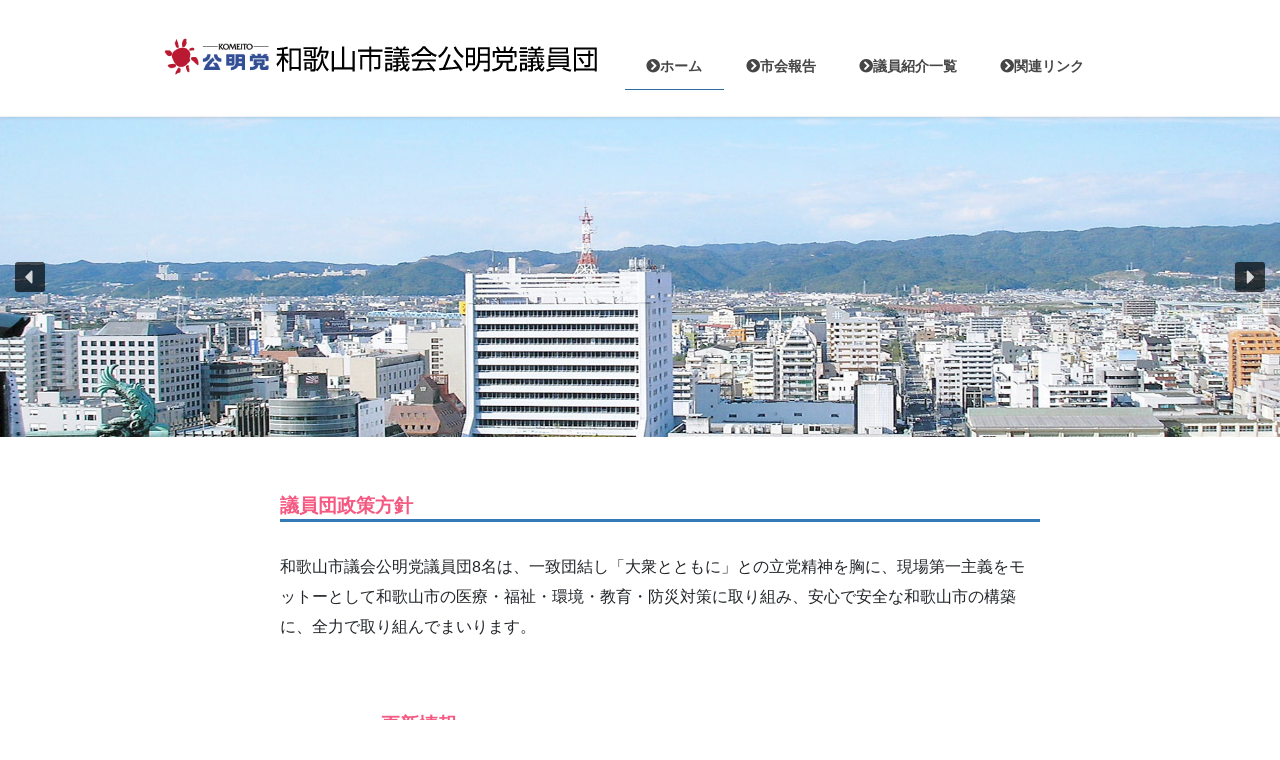

--- FILE ---
content_type: text/html; charset=UTF-8
request_url: https://komei-wakayamacity.com/
body_size: 15307
content:
<!DOCTYPE html>
<html lang="ja">
<head>
<meta charset="utf-8">
<meta http-equiv="X-UA-Compatible" content="IE=edge">
<meta name="viewport" content="width=device-width, initial-scale=1">
		<!-- Global site tag (gtag.js) - Google Analytics -->
		<script async src="https://www.googletagmanager.com/gtag/js?id=UA-122168947-1"></script>
		<script>
		window.dataLayer = window.dataLayer || [];
		function gtag(){dataLayer.push(arguments);}
		gtag('js', new Date());
		gtag('config', 'UA-122168947-1');
		</script>
	<title>和歌山市議会公明党議員団 | 市民のために、どこまでも大衆とともに！</title>
<meta name='robots' content='max-image-preview:large' />
<meta name="keywords" content="和歌山,和歌山市,公明党,市議団,議員,市会議員,市議会" />
<link rel='dns-prefetch' href='//s.w.org' />
<link rel="alternate" type="application/rss+xml" title="和歌山市議会公明党議員団 &raquo; フィード" href="https://komei-wakayamacity.com/feed/" />
<link rel="alternate" type="application/rss+xml" title="和歌山市議会公明党議員団 &raquo; コメントフィード" href="https://komei-wakayamacity.com/comments/feed/" />
<meta name="description" content="市民のために、どこまでも大衆とともに！" />		<script type="text/javascript">
			window._wpemojiSettings = {"baseUrl":"https:\/\/s.w.org\/images\/core\/emoji\/13.0.1\/72x72\/","ext":".png","svgUrl":"https:\/\/s.w.org\/images\/core\/emoji\/13.0.1\/svg\/","svgExt":".svg","source":{"concatemoji":"https:\/\/komei-wakayamacity.com\/wp-includes\/js\/wp-emoji-release.min.js?ver=5.7.14"}};
			!function(e,a,t){var n,r,o,i=a.createElement("canvas"),p=i.getContext&&i.getContext("2d");function s(e,t){var a=String.fromCharCode;p.clearRect(0,0,i.width,i.height),p.fillText(a.apply(this,e),0,0);e=i.toDataURL();return p.clearRect(0,0,i.width,i.height),p.fillText(a.apply(this,t),0,0),e===i.toDataURL()}function c(e){var t=a.createElement("script");t.src=e,t.defer=t.type="text/javascript",a.getElementsByTagName("head")[0].appendChild(t)}for(o=Array("flag","emoji"),t.supports={everything:!0,everythingExceptFlag:!0},r=0;r<o.length;r++)t.supports[o[r]]=function(e){if(!p||!p.fillText)return!1;switch(p.textBaseline="top",p.font="600 32px Arial",e){case"flag":return s([127987,65039,8205,9895,65039],[127987,65039,8203,9895,65039])?!1:!s([55356,56826,55356,56819],[55356,56826,8203,55356,56819])&&!s([55356,57332,56128,56423,56128,56418,56128,56421,56128,56430,56128,56423,56128,56447],[55356,57332,8203,56128,56423,8203,56128,56418,8203,56128,56421,8203,56128,56430,8203,56128,56423,8203,56128,56447]);case"emoji":return!s([55357,56424,8205,55356,57212],[55357,56424,8203,55356,57212])}return!1}(o[r]),t.supports.everything=t.supports.everything&&t.supports[o[r]],"flag"!==o[r]&&(t.supports.everythingExceptFlag=t.supports.everythingExceptFlag&&t.supports[o[r]]);t.supports.everythingExceptFlag=t.supports.everythingExceptFlag&&!t.supports.flag,t.DOMReady=!1,t.readyCallback=function(){t.DOMReady=!0},t.supports.everything||(n=function(){t.readyCallback()},a.addEventListener?(a.addEventListener("DOMContentLoaded",n,!1),e.addEventListener("load",n,!1)):(e.attachEvent("onload",n),a.attachEvent("onreadystatechange",function(){"complete"===a.readyState&&t.readyCallback()})),(n=t.source||{}).concatemoji?c(n.concatemoji):n.wpemoji&&n.twemoji&&(c(n.twemoji),c(n.wpemoji)))}(window,document,window._wpemojiSettings);
		</script>
		<style type="text/css">
img.wp-smiley,
img.emoji {
	display: inline !important;
	border: none !important;
	box-shadow: none !important;
	height: 1em !important;
	width: 1em !important;
	margin: 0 .07em !important;
	vertical-align: -0.1em !important;
	background: none !important;
	padding: 0 !important;
}
</style>
	<link rel='stylesheet' id='sb_instagram_styles-css'  href='https://komei-wakayamacity.com/wp-content/plugins/instagram-feed/css/sbi-styles.min.css?ver=2.9.1' type='text/css' media='all' />
<link rel='stylesheet' id='font-awesome-css'  href='https://komei-wakayamacity.com/wp-content/themes/lightning/inc/font-awesome/package/versions/5/css/all.min.css?ver=5.11.2' type='text/css' media='all' />
<link rel='stylesheet' id='vkExUnit_common_style-css'  href='https://komei-wakayamacity.com/wp-content/plugins/vk-all-in-one-expansion-unit/assets/css/vkExUnit_style.css?ver=9.61.6.0' type='text/css' media='all' />
<style id='vkExUnit_common_style-inline-css' type='text/css'>
:root {--ver_page_top_button_url:url(https://komei-wakayamacity.com/wp-content/plugins/vk-all-in-one-expansion-unit/assets/images/to-top-btn-icon.svg);}@font-face {font-weight: normal;font-style: normal;font-family: "vk_sns";src: url("https://komei-wakayamacity.com/wp-content/plugins/vk-all-in-one-expansion-unit/inc/sns/icons/fonts/vk_sns.eot?-bq20cj");src: url("https://komei-wakayamacity.com/wp-content/plugins/vk-all-in-one-expansion-unit/inc/sns/icons/fonts/vk_sns.eot?#iefix-bq20cj") format("embedded-opentype"),url("https://komei-wakayamacity.com/wp-content/plugins/vk-all-in-one-expansion-unit/inc/sns/icons/fonts/vk_sns.woff?-bq20cj") format("woff"),url("https://komei-wakayamacity.com/wp-content/plugins/vk-all-in-one-expansion-unit/inc/sns/icons/fonts/vk_sns.ttf?-bq20cj") format("truetype"),url("https://komei-wakayamacity.com/wp-content/plugins/vk-all-in-one-expansion-unit/inc/sns/icons/fonts/vk_sns.svg?-bq20cj#vk_sns") format("svg");}
</style>
<link rel='stylesheet' id='wp-block-library-css'  href='https://komei-wakayamacity.com/wp-includes/css/dist/block-library/style.min.css?ver=5.7.14' type='text/css' media='all' />
<link rel='stylesheet' id='contact-form-7-css'  href='https://komei-wakayamacity.com/wp-content/plugins/contact-form-7/includes/css/styles.css?ver=5.4.2' type='text/css' media='all' />
<link rel='stylesheet' id='parent-style-css'  href='https://komei-wakayamacity.com/wp-content/themes/lightning/style.css?ver=5.7.14' type='text/css' media='all' />
<link rel='stylesheet' id='child-style-css'  href='https://komei-wakayamacity.com/wp-content/themes/lightning-child/style.css?ver=5.7.14' type='text/css' media='all' />
<link rel='stylesheet' id='lightning-common-style-css'  href='https://komei-wakayamacity.com/wp-content/themes/lightning/assets/css/common.css?ver=8.1.0' type='text/css' media='all' />
<link rel='stylesheet' id='bootstrap-4-style-css'  href='https://komei-wakayamacity.com/wp-content/themes/lightning/library/bootstrap-4/css/bootstrap.min.css?ver=4.3.1' type='text/css' media='all' />
<link rel='stylesheet' id='lightning-design-style-css'  href='https://komei-wakayamacity.com/wp-content/themes/lightning/design-skin/origin2/css/style.css?ver=8.1.0' type='text/css' media='all' />
<style id='lightning-design-style-inline-css' type='text/css'>
/* ltg theme common */.color_key_bg,.color_key_bg_hover:hover{background-color: #337ab7;}.color_key_txt,.color_key_txt_hover:hover{color: #337ab7;}.color_key_border,.color_key_border_hover:hover{border-color: #337ab7;}.color_key_dark_bg,.color_key_dark_bg_hover:hover{background-color: #2e6da4;}.color_key_dark_txt,.color_key_dark_txt_hover:hover{color: #2e6da4;}.color_key_dark_border,.color_key_dark_border_hover:hover{border-color: #2e6da4;}
.tagcloud a:before { font-family: "Font Awesome 5 Free";content: "\f02b";font-weight: bold; }
</style>
<link rel='stylesheet' id='lightning-theme-style-css'  href='https://komei-wakayamacity.com/wp-content/themes/lightning-child/style.css?ver=8.1.0' type='text/css' media='all' />
            <style type="text/css">
                .scrollup-button {
                    display: none;
                    position: fixed;
                    z-index: 1000;
                    padding: 8px;
                    cursor: pointer;
                    bottom: 20px;
                    right: 20px;
                    background-color: #1e73be;
                    border-radius: 32px;
                    -webkit-animation: display 0.5s;
                    animation: display 0.5s;
                }

                .scrollup-button .scrollup-svg-icon {
                    display: block;
                    overflow: hidden;
                    fill: #ffffff;
                }

                .scrollup-button:hover {
                    background-color: #f55881;
                }

                .scrollup-button:hover .scrollup-svg-icon {
                    fill: #ffffff;
                }
            </style>
			<link rel="stylesheet" type="text/css" href="https://komei-wakayamacity.com/wp-content/plugins/smart-slider-3/Public/SmartSlider3/Application/Frontend/Assets/dist/smartslider.min.css?ver=569f102c" media="all">
<style data-related="n2-ss-2">div#n2-ss-2 .n2-ss-slider-1{display:grid;position:relative;}div#n2-ss-2 .n2-ss-slider-2{display:grid;position:relative;overflow:hidden;padding:0px 0px 0px 0px;border:0px solid RGBA(62,62,62,1);border-radius:0px;background-clip:padding-box;background-repeat:repeat;background-position:50% 50%;background-size:cover;background-attachment:scroll;z-index:1;}div#n2-ss-2:not(.n2-ss-loaded) .n2-ss-slider-2{background-image:none !important;}div#n2-ss-2 .n2-ss-slider-3{display:grid;grid-template-areas:'cover';position:relative;overflow:hidden;z-index:10;}div#n2-ss-2 .n2-ss-slider-3 > *{grid-area:cover;}div#n2-ss-2 .n2-ss-slide-backgrounds,div#n2-ss-2 .n2-ss-slider-3 > .n2-ss-divider{position:relative;}div#n2-ss-2 .n2-ss-slide-backgrounds{z-index:10;}div#n2-ss-2 .n2-ss-slide-backgrounds > *{overflow:hidden;}div#n2-ss-2 .n2-ss-slide-background{transform:translateX(-100000px);}div#n2-ss-2 .n2-ss-slider-4{place-self:center;position:relative;width:100%;height:100%;display:grid;grid-template-areas:'slide';}div#n2-ss-2 .n2-ss-slider-4 > *{grid-area:slide;}div#n2-ss-2.n2-ss-full-page--constrain-ratio .n2-ss-slider-4{height:auto;}div#n2-ss-2 .n2-ss-slide{display:grid;place-items:center;grid-auto-columns:100%;position:relative;z-index:20;-webkit-backface-visibility:hidden;transform:translateX(-100000px);}div#n2-ss-2 .n2-ss-slide{perspective:1500px;}div#n2-ss-2 .n2-ss-slide-active{z-index:21;}.n2-ss-background-animation{position:absolute;top:0;left:0;width:100%;height:100%;z-index:3;}div#n2-ss-2 .n2-ss-background-animation{position:absolute;top:0;left:0;width:100%;height:100%;z-index:3;}div#n2-ss-2 .n2-ss-background-animation .n2-ss-slide-background{z-index:auto;}div#n2-ss-2 .n2-bganim-side{position:absolute;left:0;top:0;overflow:hidden;background:RGBA(51,51,51,1);}div#n2-ss-2 .n2-bganim-tile-overlay-colored{z-index:100000;background:RGBA(51,51,51,1);}div#n2-ss-2 .nextend-arrow{cursor:pointer;overflow:hidden;line-height:0 !important;z-index:18;}div#n2-ss-2 .nextend-arrow img{position:relative;display:block;}div#n2-ss-2 .nextend-arrow img.n2-arrow-hover-img{display:none;}div#n2-ss-2 .nextend-arrow:HOVER img.n2-arrow-hover-img{display:inline;}div#n2-ss-2 .nextend-arrow:HOVER img.n2-arrow-normal-img{display:none;}div#n2-ss-2 .nextend-arrow-animated{overflow:hidden;}div#n2-ss-2 .nextend-arrow-animated > div{position:relative;}div#n2-ss-2 .nextend-arrow-animated .n2-active{position:absolute;}div#n2-ss-2 .nextend-arrow-animated-fade{transition:background 0.3s, opacity 0.4s;}div#n2-ss-2 .nextend-arrow-animated-horizontal > div{transition:all 0.4s;transform:none;}div#n2-ss-2 .nextend-arrow-animated-horizontal .n2-active{top:0;}div#n2-ss-2 .nextend-arrow-previous.nextend-arrow-animated-horizontal .n2-active{left:100%;}div#n2-ss-2 .nextend-arrow-next.nextend-arrow-animated-horizontal .n2-active{right:100%;}div#n2-ss-2 .nextend-arrow-previous.nextend-arrow-animated-horizontal:HOVER > div,div#n2-ss-2 .nextend-arrow-previous.nextend-arrow-animated-horizontal:FOCUS > div{transform:translateX(-100%);}div#n2-ss-2 .nextend-arrow-next.nextend-arrow-animated-horizontal:HOVER > div,div#n2-ss-2 .nextend-arrow-next.nextend-arrow-animated-horizontal:FOCUS > div{transform:translateX(100%);}div#n2-ss-2 .nextend-arrow-animated-vertical > div{transition:all 0.4s;transform:none;}div#n2-ss-2 .nextend-arrow-animated-vertical .n2-active{left:0;}div#n2-ss-2 .nextend-arrow-previous.nextend-arrow-animated-vertical .n2-active{top:100%;}div#n2-ss-2 .nextend-arrow-next.nextend-arrow-animated-vertical .n2-active{bottom:100%;}div#n2-ss-2 .nextend-arrow-previous.nextend-arrow-animated-vertical:HOVER > div,div#n2-ss-2 .nextend-arrow-previous.nextend-arrow-animated-vertical:FOCUS > div{transform:translateY(-100%);}div#n2-ss-2 .nextend-arrow-next.nextend-arrow-animated-vertical:HOVER > div,div#n2-ss-2 .nextend-arrow-next.nextend-arrow-animated-vertical:FOCUS > div{transform:translateY(100%);}div#n2-ss-2 .n2-style-041670f7df29ffb4048fc6d85d61d1ee-heading{background: RGBA(0,0,0,0.67);opacity:1;padding:2px 2px 2px 2px ;box-shadow: none;border-width: 0px;border-style: solid;border-color: #000000; border-color: RGBA(0,0,0,1);border-radius:3px;}div#n2-ss-2 .n2-style-041670f7df29ffb4048fc6d85d61d1ee-heading:Hover, div#n2-ss-2 .n2-style-041670f7df29ffb4048fc6d85d61d1ee-heading:ACTIVE, div#n2-ss-2 .n2-style-041670f7df29ffb4048fc6d85d61d1ee-heading:FOCUS{background: RGBA(1,173,211,0.85);}div#n2-ss-2 .n2-ss-slide-limiter{max-width:3000px;}div#n2-ss-2 .n-uc-ZIqgmYh2dkZA{padding:0px 0px 0px 0px}div#n2-ss-2 .n-uc-HJIDQlzmI0OC{padding:0px 0px 0px 0px}div#n2-ss-2 .n-uc-tlKa9nEaAaxm{padding:0px 0px 0px 0px}div#n2-ss-2 .nextend-arrow img{width: 26px}@media (min-width: 1200px){div#n2-ss-2 [data-hide-desktopportrait="1"]{display: none !important;}}@media (orientation: landscape) and (max-width: 1199px) and (min-width: 901px),(orientation: portrait) and (max-width: 1199px) and (min-width: 701px){div#n2-ss-2 [data-hide-tabletportrait="1"]{display: none !important;}}@media (orientation: landscape) and (max-width: 900px),(orientation: portrait) and (max-width: 700px){div#n2-ss-2 [data-hide-mobileportrait="1"]{display: none !important;}div#n2-ss-2 .nextend-arrow img{width: 16px}}</style>
<script type='text/javascript' src='https://komei-wakayamacity.com/wp-includes/js/jquery/jquery.min.js?ver=3.5.1' id='jquery-core-js'></script>
<script type='text/javascript' id='jquery-core-js-after'>
;(function($,document,window){$(document).ready(function($){/* Add scroll recognition class */$(window).scroll(function () {var scroll = $(this).scrollTop();if ($(this).scrollTop() > 160) {$('body').addClass('header_scrolled');} else {$('body').removeClass('header_scrolled');}});});})(jQuery,document,window);
</script>
<script type='text/javascript' src='https://komei-wakayamacity.com/wp-includes/js/jquery/jquery-migrate.min.js?ver=3.3.2' id='jquery-migrate-js'></script>
<link rel="https://api.w.org/" href="https://komei-wakayamacity.com/wp-json/" /><link rel="EditURI" type="application/rsd+xml" title="RSD" href="https://komei-wakayamacity.com/xmlrpc.php?rsd" />
<link rel="wlwmanifest" type="application/wlwmanifest+xml" href="https://komei-wakayamacity.com/wp-includes/wlwmanifest.xml" /> 
<meta name="generator" content="WordPress 5.7.14" />
		<style type="text/css" id="wp-custom-css">
			.postList_thumbnail {
    margin-left: 0px!important;
}

.media {
    padding: 10px 0 30px 120px;
}

@media screen and (max-width:768px) {
.media {
    padding: 10px 0 30px 0px;
}
}

dd table {
    margin: 0px auto;
}

@media screen and (max-width:768px) {
ol {
	padding-left: 15px!important;
}

.textwidget {
    max-width: 99%;
}
}

.veu_contact .contact_txt_tel {
    font-size: 24px;
}
.kino th {
	width:22%;
}
.kino td {
	width:74%;
}
/* .kino dt > img {
	width: 150px;
	height: 150px;
} */
.yhori th {
	width: 18%
}
.yhori td {
	width:55%;
}
		</style>
		<link href="https://use.fontawesome.com/releases/v5.0.6/css/all.css" rel="stylesheet">
<link rel="shortcut icon" href="https://komei-wakayamacity.com/wp/favicon.ico">
<script>(function(){this._N2=this._N2||{_r:[],_d:[],r:function(){this._r.push(arguments)},d:function(){this._d.push(arguments)}}}).call(window);!function(a){a.indexOf("Safari")>0&&-1===a.indexOf("Chrome")&&document.documentElement.style.setProperty("--ss-safari-fix-225962","1px")}(navigator.userAgent);</script><script src="https://komei-wakayamacity.com/wp-content/plugins/smart-slider-3/Public/SmartSlider3/Application/Frontend/Assets/dist/n2.min.js?ver=569f102c" defer async></script>
<script src="https://komei-wakayamacity.com/wp-content/plugins/smart-slider-3/Public/SmartSlider3/Application/Frontend/Assets/dist/smartslider-frontend.min.js?ver=569f102c" defer async></script>
<script src="https://komei-wakayamacity.com/wp-content/plugins/smart-slider-3/Public/SmartSlider3/Slider/SliderType/Simple/Assets/dist/ss-simple.min.js?ver=569f102c" defer async></script>
<script src="https://komei-wakayamacity.com/wp-content/plugins/smart-slider-3/Public/SmartSlider3/Slider/SliderType/Simple/Assets/dist/smartslider-backgroundanimation.min.js?ver=569f102c" defer async></script>
<script src="https://komei-wakayamacity.com/wp-content/plugins/smart-slider-3/Public/SmartSlider3/Widget/Arrow/ArrowImage/Assets/dist/w-arrow-image.min.js?ver=569f102c" defer async></script>
<script>_N2.r('documentReady',function(){_N2.r(["documentReady","smartslider-frontend","smartslider-backgroundanimation","SmartSliderWidgetArrowImage","ss-simple"],function(){new _N2.SmartSliderSimple('n2-ss-2',{"admin":false,"callbacks":"","background.video.mobile":1,"alias":{"id":0,"smoothScroll":0,"slideSwitch":0,"scroll":1},"align":"normal","isDelayed":0,"responsive":{"mediaQueries":{"all":false,"desktopportrait":["(min-width: 1200px)"],"tabletportrait":["(orientation: landscape) and (max-width: 1199px) and (min-width: 901px)","(orientation: portrait) and (max-width: 1199px) and (min-width: 701px)"],"mobileportrait":["(orientation: landscape) and (max-width: 900px)","(orientation: portrait) and (max-width: 700px)"]},"base":{"slideOuterWidth":1000,"slideOuterHeight":250,"sliderWidth":1000,"sliderHeight":250,"slideWidth":1000,"slideHeight":250},"hideOn":{"desktopLandscape":false,"desktopPortrait":false,"tabletLandscape":false,"tabletPortrait":false,"mobileLandscape":false,"mobilePortrait":false},"onResizeEnabled":true,"type":"fullwidth","sliderHeightBasedOn":"real","focusUser":1,"focusEdge":"auto","breakpoints":[{"device":"tabletPortrait","type":"max-screen-width","portraitWidth":1199,"landscapeWidth":1199},{"device":"mobilePortrait","type":"max-screen-width","portraitWidth":700,"landscapeWidth":900}],"enabledDevices":{"desktopLandscape":0,"desktopPortrait":1,"tabletLandscape":0,"tabletPortrait":1,"mobileLandscape":0,"mobilePortrait":1},"sizes":{"desktopPortrait":{"width":1000,"height":250,"max":3000,"min":1000},"tabletPortrait":{"width":701,"height":175,"customHeight":false,"max":1199,"min":701},"mobilePortrait":{"width":320,"height":80,"customHeight":false,"max":900,"min":320}},"overflowHiddenPage":0,"focus":{"offsetTop":"#wpadminbar","offsetBottom":""}},"controls":{"mousewheel":0,"touch":"0","keyboard":1,"blockCarouselInteraction":1},"playWhenVisible":1,"playWhenVisibleAt":0.5,"lazyLoad":0,"lazyLoadNeighbor":0,"blockrightclick":0,"maintainSession":0,"autoplay":{"enabled":1,"start":1,"duration":3000,"autoplayLoop":1,"allowReStart":0,"pause":{"click":1,"mouse":"0","mediaStarted":1},"resume":{"click":0,"mouse":0,"mediaEnded":1,"slidechanged":0},"interval":1,"intervalModifier":"loop","intervalSlide":"current"},"perspective":1500,"layerMode":{"playOnce":0,"playFirstLayer":1,"mode":"skippable","inAnimation":"mainInEnd"},"bgAnimations":{"global":[{"type":"Flat","tiles":{"delay":0,"sequence":"ForwardDiagonal"},"main":{"type":"both","duration":1,"zIndex":2,"current":{"ease":"easeOutCubic","opacity":0}}}],"color":"RGBA(51,51,51,1)","speed":"fast"},"mainanimation":{"type":"fade","duration":800,"delay":0,"ease":"easeOutQuad","shiftedBackgroundAnimation":0},"carousel":1,"initCallbacks":function(){new _N2.SmartSliderWidgetArrowImage(this)}})})});</script></head>
<body data-rsssl=1 class="home blog sidebar-fix bootstrap4 device-pc fa_v5_css">
<div class="vk-mobile-nav-menu-btn">MENU</div><div class="vk-mobile-nav"><nav class="global-nav"><ul id="menu-menu" class="vk-menu-acc  menu"><li id="menu-item-14" class="menu-item menu-item-type-custom menu-item-object-custom current-menu-item current_page_item menu-item-home menu-item-14"><a href="https://komei-wakayamacity.com" aria-current="page"><i class="fas fa-chevron-circle-right"></i>ホーム</a></li>
<li id="menu-item-39" class="menu-item menu-item-type-post_type menu-item-object-page menu-item-39"><a href="https://komei-wakayamacity.com/%e5%b8%82%e4%bc%9a%e5%a0%b1%e5%91%8a/"><i class="fas fa-chevron-circle-right"></i>市会報告</a></li>
<li id="menu-item-824" class="menu-item menu-item-type-post_type menu-item-object-page menu-item-824"><a href="https://komei-wakayamacity.com/%e8%ad%b0%e5%93%a1%e7%b4%b9%e4%bb%8b%e4%b8%80%e8%a6%a7-3/"><i class="fas fa-chevron-circle-right"></i>議員紹介一覧</a></li>
<li id="menu-item-81" class="menu-item menu-item-type-post_type menu-item-object-page menu-item-81"><a href="https://komei-wakayamacity.com/%e9%96%a2%e9%80%a3%e3%83%aa%e3%83%b3%e3%82%af/"><i class="fas fa-chevron-circle-right"></i>関連リンク</a></li>
</ul></nav></div><header class="navbar siteHeader">
		<div class="container siteHeadContainer">
		<div class="navbar-header">
			<h1 class="navbar-brand siteHeader_logo">
			<a href="https://komei-wakayamacity.com/"><span>
				<img src="https://komei-wakayamacity.com/wp-content/uploads/2020/11/titlelogo.png" alt="和歌山市議会公明党議員団" />			</span></a>
			</h1>
									  <a href="#" class="btn btn-default menuBtn menuClose menuBtn_left" id="menuBtn"><i class="fa fa-bars" aria-hidden="true"></i></a>
					</div>

		<div id="gMenu_outer" class="gMenu_outer"><nav class="menu-menu-container"><ul id="menu-menu-1" class="menu nav gMenu"><li id="menu-item-14" class="menu-item menu-item-type-custom menu-item-object-custom current-menu-item current_page_item menu-item-home"><a href="https://komei-wakayamacity.com"><strong class="gMenu_name"><i class="fas fa-chevron-circle-right"></i>ホーム</strong></a></li>
<li id="menu-item-39" class="menu-item menu-item-type-post_type menu-item-object-page"><a href="https://komei-wakayamacity.com/%e5%b8%82%e4%bc%9a%e5%a0%b1%e5%91%8a/"><strong class="gMenu_name"><i class="fas fa-chevron-circle-right"></i>市会報告</strong></a></li>
<li id="menu-item-824" class="menu-item menu-item-type-post_type menu-item-object-page"><a href="https://komei-wakayamacity.com/%e8%ad%b0%e5%93%a1%e7%b4%b9%e4%bb%8b%e4%b8%80%e8%a6%a7-3/"><strong class="gMenu_name"><i class="fas fa-chevron-circle-right"></i>議員紹介一覧</strong></a></li>
<li id="menu-item-81" class="menu-item menu-item-type-post_type menu-item-object-page"><a href="https://komei-wakayamacity.com/%e9%96%a2%e9%80%a3%e3%83%aa%e3%83%b3%e3%82%af/"><strong class="gMenu_name"><i class="fas fa-chevron-circle-right"></i>関連リンク</strong></a></li>
</ul></nav></div>	</div>
	</header>


<div><ss3-force-full-width data-overflow-x="body" data-horizontal-selector="body"><div class="n2-section-smartslider fitvidsignore " data-ssid="2" tabindex="0" role="region" aria-label="Slider"><div id="n2-ss-2-align" class="n2-ss-align"><div class="n2-padding"><div id="n2-ss-2" data-creator="Smart Slider 3" data-responsive="fullwidth" class="n2-ss-slider n2-ow n2-has-hover n2notransition  "><div class="n2-ss-slider-wrapper-inside">
        <div class="n2-ss-slider-1 n2_ss__touch_element n2-ow" style="">
            <div class="n2-ss-slider-2 n2-ow">
                                                    <div class="n2-ss-background-animation n2-ow"></div>
                                <div class="n2-ss-slider-3 n2-ow" style="">

                    <div class="n2-ss-slide-backgrounds n2-ow-all"><div class="n2-ss-slide-background" data-public-id="1" data-mode="stretch"><div class="n2-ss-slide-background-image" data-blur="0" data-alt="" data-title=""><picture><img src="//komei-wakayamacity.com/wp-content/uploads/2018/04/ea6d1865ace1a5548477bbc0ddbd8433.jpg" alt="" title="" loading="lazy" class="skip-lazy jetpack-lazy-image" data-skip-lazy="1"></picture></div></div><div class="n2-ss-slide-background" data-public-id="2" data-mode="stretch"><div class="n2-ss-slide-background-image" data-blur="0" data-alt="" data-title=""><picture><img src="//komei-wakayamacity.com/wp-content/uploads/2018/07/slide0705b.jpg" alt="" title="" loading="lazy" class="skip-lazy jetpack-lazy-image" data-skip-lazy="1"></picture></div></div><div class="n2-ss-slide-background" data-public-id="3" data-mode="stretch"><div class="n2-ss-slide-background-image" data-blur="0" data-alt="" data-title=""><picture><img src="//komei-wakayamacity.com/wp-content/uploads/2018/07/slide0705.jpg" alt="" title="" loading="lazy" class="skip-lazy jetpack-lazy-image" data-skip-lazy="1"></picture></div></div></div>                    <div class="n2-ss-slider-4 n2-ow">
                        <svg xmlns="http://www.w3.org/2000/svg" viewBox="0 0 1000 250" data-related-device="desktopPortrait" class="n2-ow n2-ss-preserve-size n2-ss-preserve-size--slider n2-ss-slide-limiter"></svg><div data-first="1" data-slide-duration="0" data-id="4" data-slide-public-id="1" data-title="和歌山城スライド" class="n2-ss-slide n2-ow  n2-ss-slide-4"><div tabindex="-1" class="n2-ss-slide--focus" role="note">和歌山城スライド</div><div class="n2-ss-layers-container n2-ss-slide-limiter n2-ow"><div class="n2-ss-layer n2-ow n-uc-ZIqgmYh2dkZA" data-sstype="slide" data-pm="default"></div></div></div><div data-slide-duration="0" data-id="6" data-slide-public-id="2" data-title="slide0705b" class="n2-ss-slide n2-ow  n2-ss-slide-6"><div tabindex="-1" class="n2-ss-slide--focus" role="note">slide0705b</div><div class="n2-ss-layers-container n2-ss-slide-limiter n2-ow"><div class="n2-ss-layer n2-ow n-uc-HJIDQlzmI0OC" data-sstype="slide" data-pm="default"></div></div></div><div data-slide-duration="0" data-id="7" data-slide-public-id="3" data-title="slide0705" class="n2-ss-slide n2-ow  n2-ss-slide-7"><div tabindex="-1" class="n2-ss-slide--focus" role="note">slide0705</div><div class="n2-ss-layers-container n2-ss-slide-limiter n2-ow"><div class="n2-ss-layer n2-ow n-uc-tlKa9nEaAaxm" data-sstype="slide" data-pm="default"></div></div></div>                    </div>

                                    </div>
            </div>
        </div>
        <div class="n2-ss-slider-controls n2-ss-slider-controls-absolute-left-center"><div style="--widget-offset:15px;" class="n2-ss-widget n2-style-041670f7df29ffb4048fc6d85d61d1ee-heading nextend-arrow n2-ow-all nextend-arrow-previous  nextend-arrow-animated-fade" data-hide-mobileportrait="1" id="n2-ss-2-arrow-previous" role="button" aria-label="previous arrow" tabindex="0"><img width="32" height="32" class="skip-lazy jetpack-lazy-image" data-skip-lazy="1" src="[data-uri]" alt="previous arrow"></div></div><div class="n2-ss-slider-controls n2-ss-slider-controls-absolute-right-center"><div style="--widget-offset:15px;" class="n2-ss-widget n2-style-041670f7df29ffb4048fc6d85d61d1ee-heading nextend-arrow n2-ow-all nextend-arrow-next  nextend-arrow-animated-fade" data-hide-mobileportrait="1" id="n2-ss-2-arrow-next" role="button" aria-label="next arrow" tabindex="0"><img width="32" height="32" class="skip-lazy jetpack-lazy-image" data-skip-lazy="1" src="[data-uri]" alt="next arrow"></div></div></div></div><ss3-loader></ss3-loader></div></div><div class="n2_clear"></div></div></ss3-force-full-width></div>
<div class="section siteContent">
	<div class="container">
		<div class="row">

			<div style="width:100%;">
<ol style="margin:0 10%">
<h1 style="color:#F55881;font-weight: bold;font-size: 120%;border-bottom:3px solid #337ab7;">
議員団政策方針</h1>
<p style="width:100%;margin:30px 0;">
和歌山市議会公明党議員団8名は、一致団結し「大衆とともに」との立党精神を胸に、現場第一主義をモットーとして和歌山市の医療・福祉・環境・教育・防災対策に取り組み、安心で安全な和歌山市の構築に、全力で取り組んでまいります。</ol>
</div>
			<div class="col-md-12 mainSection">

			
			
			
			
			
				                
<!----             追加                          ---->
					<div class="postList">
<div class="giinlinet">
<ol>
<h1 class="koushin">
更新情報
</h1>
<div class="koushin-p">
<!---- 追加 ---->

<table class="tbl-r02">
　<tr>
    <th>2024年11月10日</th>
    <td>市会報告・所属議員の情報を更新しました。</td>
  </tr>
  <tr>
    <th>2021年05月27日</th>
    <td>市会報告を更新しました。</td>
  </tr>
  <tr>
    <th>2021年02月10日</th>
    <td>市会報告を更新しました。</td>
  </tr>
  <tr>
    <th>2020年12月14日</th>
    <td>市会報告を更新しました。</td>
  </tr>
  <tr>
    <th>2020年03月04日</th>
    <td>市会報告を更新しました。</td>
  </tr>
  <tr>
    <th>2019年10月30日</th>
    <td>所属議員の情報を更新しました。</td>
  </tr>
	<tr>
    <th>2019年10月12日</th>
    <td>公明党Youtubeを追加しました。</td>
  </tr>
</table>
<!---- ---->
</div>
</ol>
</div>
					

					</div><!-- [ /.postList ] -->
                    
<!----             ここまで                      ---->                    
                    
					<div class="postList">
<div class="giinlinet">
<ol>
<h1 class="giinline">
最近の活動
</h1>
</ol>
</div>
					
						
							<article class="media">
<div id="post-850" class="post-850 post type-post status-publish format-standard has-post-thumbnail hentry category-3">
		<div class="media-left postList_thumbnail">
		<a href="https://komei-wakayamacity.com/2024/01/02/%e6%96%b0%e6%98%a5%e8%a1%97%e9%a0%ad%e6%bc%94%e8%aa%ac/">
		<img width="150" height="150" src="https://komei-wakayamacity.com/wp-content/uploads/2024/11/73b00f51eb2f6482eb99b5ea4b562afe-150x150.jpg" class="media-object wp-post-image" alt="" loading="lazy" />		</a>
	</div>
		<div class="media-body">
		<div class="entry-meta">


<span class="published entry-meta_items">2024年1月2日</span>

<span class="entry-meta_items entry-meta_updated entry-meta_hidden">/ 最終更新日 : <span class="updated">2024年11月11日</span></span>


	
	<span class="vcard author entry-meta_items entry-meta_items_author entry-meta_hidden"><span class="fn">wpmaster</span></span>



<span class="entry-meta_items entry-meta_items_term"><a href="https://komei-wakayamacity.com/category/%e5%b8%82%e4%bc%9a%e5%a0%b1%e5%91%8a/" class="btn btn-xs btn-primary entry-meta_items_term_button" style="background-color:#999999;border:none;">市会報告</a></span>
</div>
		<h1 class="media-heading entry-title"><a href="https://komei-wakayamacity.com/2024/01/02/%e6%96%b0%e6%98%a5%e8%a1%97%e9%a0%ad%e6%bc%94%e8%aa%ac/">新春街頭演説</a></h1>
		<a href="https://komei-wakayamacity.com/2024/01/02/%e6%96%b0%e6%98%a5%e8%a1%97%e9%a0%ad%e6%bc%94%e8%aa%ac/" class="media-body_excerpt"><p>公明党和歌山県本部が主催して「新春街頭演説」を２０２４年１月２日にけやき大通りの損保ジャパンビル前で開催しました。 これには、和歌山市内の県会議員３名・市会議員８名に加え、浮島衆議院議員も参加しました。 浮島衆議院議員か [&hellip;]</p>
</a>
	</div>
</div>
</article>

						
							<article class="media">
<div id="post-756" class="post-756 post type-post status-publish format-standard has-post-thumbnail hentry category-3">
		<div class="media-left postList_thumbnail">
		<a href="https://komei-wakayamacity.com/2023/11/30/%e5%b8%82%e9%95%b7%e8%a6%81%e6%9c%9b-5/">
		<img width="150" height="150" src="https://komei-wakayamacity.com/wp-content/uploads/2023/11/2023-11-30-150x150.jpg" class="media-object wp-post-image" alt="" loading="lazy" />		</a>
	</div>
		<div class="media-body">
		<div class="entry-meta">


<span class="published entry-meta_items">2023年11月30日</span>

<span class="entry-meta_items entry-meta_updated entry-meta_hidden">/ 最終更新日 : <span class="updated">2024年10月29日</span></span>


	
	<span class="vcard author entry-meta_items entry-meta_items_author entry-meta_hidden"><span class="fn">wpmaster</span></span>



<span class="entry-meta_items entry-meta_items_term"><a href="https://komei-wakayamacity.com/category/%e5%b8%82%e4%bc%9a%e5%a0%b1%e5%91%8a/" class="btn btn-xs btn-primary entry-meta_items_term_button" style="background-color:#999999;border:none;">市会報告</a></span>
</div>
		<h1 class="media-heading entry-title"><a href="https://komei-wakayamacity.com/2023/11/30/%e5%b8%82%e9%95%b7%e8%a6%81%e6%9c%9b-5/">市長要望</a></h1>
		<a href="https://komei-wakayamacity.com/2023/11/30/%e5%b8%82%e9%95%b7%e8%a6%81%e6%9c%9b-5/" class="media-body_excerpt"><p>１１月３０日、和歌山市議会公明党議員団で、「物価高騰対策と経済再生に向けた緊急要望」 ならびに「令和６年度予算要望」を尾花和歌山市長に提出いたしました。</p>
</a>
	</div>
</div>
</article>

						
							<article class="media">
<div id="post-687" class="post-687 post type-post status-publish format-standard has-post-thumbnail hentry category-3">
		<div class="media-left postList_thumbnail">
		<a href="https://komei-wakayamacity.com/2021/05/27/%e5%b8%82%e9%95%b7%e8%a6%81%e6%9c%9b-4/">
		<img width="150" height="150" src="https://komei-wakayamacity.com/wp-content/uploads/2021/07/210527-150x150.jpg" class="media-object wp-post-image" alt="市長要望210527" loading="lazy" />		</a>
	</div>
		<div class="media-body">
		<div class="entry-meta">


<span class="published entry-meta_items">2021年5月27日</span>

<span class="entry-meta_items entry-meta_updated entry-meta_hidden">/ 最終更新日 : <span class="updated">2024年10月28日</span></span>


	
	<span class="vcard author entry-meta_items entry-meta_items_author entry-meta_hidden"><span class="fn">wpmaster</span></span>



<span class="entry-meta_items entry-meta_items_term"><a href="https://komei-wakayamacity.com/category/%e5%b8%82%e4%bc%9a%e5%a0%b1%e5%91%8a/" class="btn btn-xs btn-primary entry-meta_items_term_button" style="background-color:#999999;border:none;">市会報告</a></span>
</div>
		<h1 class="media-heading entry-title"><a href="https://komei-wakayamacity.com/2021/05/27/%e5%b8%82%e9%95%b7%e8%a6%81%e6%9c%9b-4/">市長要望</a></h1>
		<a href="https://komei-wakayamacity.com/2021/05/27/%e5%b8%82%e9%95%b7%e8%a6%81%e6%9c%9b-4/" class="media-body_excerpt"><p>５月２７日、和歌山市におけるワクチン接種の体制整備について、公明党和歌山市議団（中尾友紀幹事長）は、尾花正啓市長に緊急要望書を提出。 和歌山市の接種計画・接種率を明確にすること。 ワクチンの安全性等について、丁寧な情報発 [&hellip;]</p>
</a>
	</div>
</div>
</article>

						
							<article class="media">
<div id="post-667" class="post-667 post type-post status-publish format-standard has-post-thumbnail hentry category-3">
		<div class="media-left postList_thumbnail">
		<a href="https://komei-wakayamacity.com/2021/01/28/%e5%92%8c%e6%ad%8c%e5%b1%b1%e7%9c%8c%e7%89%b9%e5%ae%9a%e8%a4%87%e5%90%88%e8%a6%b3%e5%85%89%e6%96%bd%e8%a8%ad%ef%bc%88%ef%bd%89%ef%bd%92%ef%bc%89%e3%81%ae%e5%8b%89%e5%bc%b7%e4%bc%9a/">
		<img width="150" height="150" src="https://komei-wakayamacity.com/wp-content/uploads/2021/02/katudo210128-150x150.jpg" class="media-object wp-post-image" alt="IR誘致の勉強会" loading="lazy" />		</a>
	</div>
		<div class="media-body">
		<div class="entry-meta">


<span class="published entry-meta_items">2021年1月28日</span>

<span class="entry-meta_items entry-meta_updated entry-meta_hidden">/ 最終更新日 : <span class="updated">2021年2月16日</span></span>


	
	<span class="vcard author entry-meta_items entry-meta_items_author entry-meta_hidden"><span class="fn">wpmaster</span></span>



<span class="entry-meta_items entry-meta_items_term"><a href="https://komei-wakayamacity.com/category/%e5%b8%82%e4%bc%9a%e5%a0%b1%e5%91%8a/" class="btn btn-xs btn-primary entry-meta_items_term_button" style="background-color:#999999;border:none;">市会報告</a></span>
</div>
		<h1 class="media-heading entry-title"><a href="https://komei-wakayamacity.com/2021/01/28/%e5%92%8c%e6%ad%8c%e5%b1%b1%e7%9c%8c%e7%89%b9%e5%ae%9a%e8%a4%87%e5%90%88%e8%a6%b3%e5%85%89%e6%96%bd%e8%a8%ad%ef%bc%88%ef%bd%89%ef%bd%92%ef%bc%89%e3%81%ae%e5%8b%89%e5%bc%b7%e4%bc%9a/">和歌山県特定複合観光施設（ＩＲ）の勉強会</a></h1>
		<a href="https://komei-wakayamacity.com/2021/01/28/%e5%92%8c%e6%ad%8c%e5%b1%b1%e7%9c%8c%e7%89%b9%e5%ae%9a%e8%a4%87%e5%90%88%e8%a6%b3%e5%85%89%e6%96%bd%e8%a8%ad%ef%bc%88%ef%bd%89%ef%bd%92%ef%bc%89%e3%81%ae%e5%8b%89%e5%bc%b7%e4%bc%9a/" class="media-body_excerpt"><p>2021年1月28日木曜日、県庁にて「和歌山県特定複合観光施設（ＩＲ）」の勉強会を行いました。和歌山県が誘致しているＩＲについて県の企画政策局長より現状の説明を受けました。現在、２つの事業者から提案書類の提出があり、今後 [&hellip;]</p>
</a>
	</div>
</div>
</article>

						
							<article class="media">
<div id="post-627" class="post-627 post type-post status-publish format-standard has-post-thumbnail hentry category-3">
		<div class="media-left postList_thumbnail">
		<a href="https://komei-wakayamacity.com/2020/11/25/%e5%b8%82%e9%95%b7%e8%a6%81%e6%9c%9b-3/">
		<img width="150" height="150" src="https://komei-wakayamacity.com/wp-content/uploads/2020/12/201125-150x150.jpg" class="media-object wp-post-image" alt="予算要望書の提出" loading="lazy" />		</a>
	</div>
		<div class="media-body">
		<div class="entry-meta">


<span class="published entry-meta_items">2020年11月25日</span>

<span class="entry-meta_items entry-meta_updated entry-meta_hidden">/ 最終更新日 : <span class="updated">2021年1月30日</span></span>


	
	<span class="vcard author entry-meta_items entry-meta_items_author entry-meta_hidden"><span class="fn">wpmaster</span></span>



<span class="entry-meta_items entry-meta_items_term"><a href="https://komei-wakayamacity.com/category/%e5%b8%82%e4%bc%9a%e5%a0%b1%e5%91%8a/" class="btn btn-xs btn-primary entry-meta_items_term_button" style="background-color:#999999;border:none;">市会報告</a></span>
</div>
		<h1 class="media-heading entry-title"><a href="https://komei-wakayamacity.com/2020/11/25/%e5%b8%82%e9%95%b7%e8%a6%81%e6%9c%9b-3/">市長要望</a></h1>
		<a href="https://komei-wakayamacity.com/2020/11/25/%e5%b8%82%e9%95%b7%e8%a6%81%e6%9c%9b-3/" class="media-body_excerpt"><p>11月25日、尾花市長に令和3年度予算要望書を提出しました。 困りごとを抱える人とその家族に寄り添う重層的支援、デジタル社会の構築、ゲリラ豪雨対策、市内中心部に新たなコミセンの建設の推進などを訴えました。</p>
</a>
	</div>
</div>
</article>

						
							<article class="media">
<div id="post-622" class="post-622 post type-post status-publish format-standard has-post-thumbnail hentry category-3">
		<div class="media-left postList_thumbnail">
		<a href="https://komei-wakayamacity.com/2020/07/03/gatto-blu%e3%81%ae%e8%a6%8b%e5%ad%a6/">
		<img width="150" height="150" src="https://komei-wakayamacity.com/wp-content/uploads/2020/12/200703-150x150.jpg" class="media-object wp-post-image" alt="" loading="lazy" />		</a>
	</div>
		<div class="media-body">
		<div class="entry-meta">


<span class="published entry-meta_items">2020年7月3日</span>

<span class="entry-meta_items entry-meta_updated entry-meta_hidden">/ 最終更新日 : <span class="updated">2021年1月30日</span></span>


	
	<span class="vcard author entry-meta_items entry-meta_items_author entry-meta_hidden"><span class="fn">wpmaster</span></span>



<span class="entry-meta_items entry-meta_items_term"><a href="https://komei-wakayamacity.com/category/%e5%b8%82%e4%bc%9a%e5%a0%b1%e5%91%8a/" class="btn btn-xs btn-primary entry-meta_items_term_button" style="background-color:#999999;border:none;">市会報告</a></span>
</div>
		<h1 class="media-heading entry-title"><a href="https://komei-wakayamacity.com/2020/07/03/gatto-blu%e3%81%ae%e8%a6%8b%e5%ad%a6/">Gatto Bluの見学</a></h1>
		<a href="https://komei-wakayamacity.com/2020/07/03/gatto-blu%e3%81%ae%e8%a6%8b%e5%ad%a6/" class="media-body_excerpt"><p>7月3日、日本のアマルフィと呼ばれる雑賀崎に、古民家を活用した地域交流スペースと観光拠点を兼ね備えた施設「Gatto Blu(ｶﾞｯﾄﾌﾞﾙ)」が完成し見学しました。 宿泊や飲食の提供も可能で、今後、地域や観光の交流の場 [&hellip;]</p>
</a>
	</div>
</div>
</article>

						
							<article class="media">
<div id="post-614" class="post-614 post type-post status-publish format-standard has-post-thumbnail hentry category-3">
		<div class="media-left postList_thumbnail">
		<a href="https://komei-wakayamacity.com/2020/05/26/%e5%92%8c%e6%ad%8c%e5%b1%b1%e5%b8%82%e6%b0%91%e5%9b%b3%e6%9b%b8%e9%a4%a8%e3%82%92%e8%a6%96%e5%af%9f/">
		<img width="150" height="150" src="https://komei-wakayamacity.com/wp-content/uploads/2020/12/200526b-150x150.jpg" class="media-object wp-post-image" alt="和歌山市民図書館の視察" loading="lazy" />		</a>
	</div>
		<div class="media-body">
		<div class="entry-meta">


<span class="published entry-meta_items">2020年5月26日</span>

<span class="entry-meta_items entry-meta_updated entry-meta_hidden">/ 最終更新日 : <span class="updated">2021年1月30日</span></span>


	
	<span class="vcard author entry-meta_items entry-meta_items_author entry-meta_hidden"><span class="fn">wpmaster</span></span>



<span class="entry-meta_items entry-meta_items_term"><a href="https://komei-wakayamacity.com/category/%e5%b8%82%e4%bc%9a%e5%a0%b1%e5%91%8a/" class="btn btn-xs btn-primary entry-meta_items_term_button" style="background-color:#999999;border:none;">市会報告</a></span>
</div>
		<h1 class="media-heading entry-title"><a href="https://komei-wakayamacity.com/2020/05/26/%e5%92%8c%e6%ad%8c%e5%b1%b1%e5%b8%82%e6%b0%91%e5%9b%b3%e6%9b%b8%e9%a4%a8%e3%82%92%e8%a6%96%e5%af%9f/">和歌山市民図書館を視察</a></h1>
		<a href="https://komei-wakayamacity.com/2020/05/26/%e5%92%8c%e6%ad%8c%e5%b1%b1%e5%b8%82%e6%b0%91%e5%9b%b3%e6%9b%b8%e9%a4%a8%e3%82%92%e8%a6%96%e5%af%9f/" class="media-body_excerpt"><p>5月26日、南海和歌山市駅のキーノ和歌山に新しく完成した「和歌山市民図書館」を視察しました。 新図書館は、幅広く本を楽しめるだけでなく、日々の生活の充実をはぐくむことができる素晴らしい施設です。また子供の成長や自身を高め [&hellip;]</p>
</a>
	</div>
</div>
</article>

						
							<article class="media">
<div id="post-601" class="post-601 post type-post status-publish format-standard has-post-thumbnail hentry category-3">
		<div class="media-left postList_thumbnail">
		<a href="https://komei-wakayamacity.com/2020/02/25/%e5%b8%82%e9%95%b7%e8%a6%81%e6%9c%9b-2/">
		<img width="150" height="150" src="https://komei-wakayamacity.com/wp-content/uploads/2020/03/shityo0304-150x150.jpg" class="media-object wp-post-image" alt="市長要望" loading="lazy" />		</a>
	</div>
		<div class="media-body">
		<div class="entry-meta">


<span class="published entry-meta_items">2020年2月25日</span>

<span class="entry-meta_items entry-meta_updated entry-meta_hidden">/ 最終更新日 : <span class="updated">2021年1月30日</span></span>


	
	<span class="vcard author entry-meta_items entry-meta_items_author entry-meta_hidden"><span class="fn">wpmaster</span></span>



<span class="entry-meta_items entry-meta_items_term"><a href="https://komei-wakayamacity.com/category/%e5%b8%82%e4%bc%9a%e5%a0%b1%e5%91%8a/" class="btn btn-xs btn-primary entry-meta_items_term_button" style="background-color:#999999;border:none;">市会報告</a></span>
</div>
		<h1 class="media-heading entry-title"><a href="https://komei-wakayamacity.com/2020/02/25/%e5%b8%82%e9%95%b7%e8%a6%81%e6%9c%9b-2/">市長要望</a></h1>
		<a href="https://komei-wakayamacity.com/2020/02/25/%e5%b8%82%e9%95%b7%e8%a6%81%e6%9c%9b-2/" class="media-body_excerpt"><p>2月25日、和歌山市内在住で２人目の新型コロナウイルス感染者が確認されたことを受け、公明党和歌山市議団（中尾友紀幹事長）は、尾花正啓市長に緊急要望書を提出。 (１)正しい情報の発信 (２)市内産業への影響の把握、市独自の [&hellip;]</p>
</a>
	</div>
</div>
</article>

						
							<article class="media">
<div id="post-379" class="post-379 post type-post status-publish format-standard has-post-thumbnail hentry category-3">
		<div class="media-left postList_thumbnail">
		<a href="https://komei-wakayamacity.com/2018/11/26/%e5%b8%82%e9%95%b7%e8%a6%81%e6%9c%9b/">
		<img width="150" height="150" src="https://komei-wakayamacity.com/wp-content/uploads/2018/12/181126-150x150.jpg" class="media-object wp-post-image" alt="" loading="lazy" />		</a>
	</div>
		<div class="media-body">
		<div class="entry-meta">


<span class="published entry-meta_items">2018年11月26日</span>

<span class="entry-meta_items entry-meta_updated entry-meta_hidden">/ 最終更新日 : <span class="updated">2020年3月6日</span></span>


	
	<span class="vcard author entry-meta_items entry-meta_items_author entry-meta_hidden"><span class="fn">wpmaster</span></span>



<span class="entry-meta_items entry-meta_items_term"><a href="https://komei-wakayamacity.com/category/%e5%b8%82%e4%bc%9a%e5%a0%b1%e5%91%8a/" class="btn btn-xs btn-primary entry-meta_items_term_button" style="background-color:#999999;border:none;">市会報告</a></span>
</div>
		<h1 class="media-heading entry-title"><a href="https://komei-wakayamacity.com/2018/11/26/%e5%b8%82%e9%95%b7%e8%a6%81%e6%9c%9b/">市長要望</a></h1>
		<a href="https://komei-wakayamacity.com/2018/11/26/%e5%b8%82%e9%95%b7%e8%a6%81%e6%9c%9b/" class="media-body_excerpt"><p>画像中央・尾花市長 和歌山市公明党議員団(中尾友紀幹事長)は、11月26日(月)に市長室にて、尾花正啓市長に対して来年度予算要望書を提出しました。(写真) 毎年、議員団として実施し、認知症高齢者・障がい者・子育てへの支援 [&hellip;]</p>
</a>
	</div>
</div>
</article>

						
							<article class="media">
<div id="post-30" class="post-30 post type-post status-publish format-standard has-post-thumbnail hentry category-3">
		<div class="media-left postList_thumbnail">
		<a href="https://komei-wakayamacity.com/2018/03/22/%e6%94%bf%e7%ad%96%e5%8d%94%e5%ae%9a/">
		<img width="150" height="150" src="https://komei-wakayamacity.com/wp-content/uploads/2018/03/180322-e1584504980779-150x150.png" class="media-object wp-post-image" alt="" loading="lazy" />		</a>
	</div>
		<div class="media-body">
		<div class="entry-meta">


<span class="published entry-meta_items">2018年3月22日</span>

<span class="entry-meta_items entry-meta_updated entry-meta_hidden">/ 最終更新日 : <span class="updated">2020年3月18日</span></span>


	
	<span class="vcard author entry-meta_items entry-meta_items_author entry-meta_hidden"><span class="fn">wpmaster</span></span>



<span class="entry-meta_items entry-meta_items_term"><a href="https://komei-wakayamacity.com/category/%e5%b8%82%e4%bc%9a%e5%a0%b1%e5%91%8a/" class="btn btn-xs btn-primary entry-meta_items_term_button" style="background-color:#999999;border:none;">市会報告</a></span>
</div>
		<h1 class="media-heading entry-title"><a href="https://komei-wakayamacity.com/2018/03/22/%e6%94%bf%e7%ad%96%e5%8d%94%e5%ae%9a/">尾花市長と政策協定</a></h1>
		<a href="https://komei-wakayamacity.com/2018/03/22/%e6%94%bf%e7%ad%96%e5%8d%94%e5%ae%9a/" class="media-body_excerpt"><p>平成30年3月22日(木)、公明党和歌山県本部は、和歌山市長選挙を迎えるにあたり、予定候補者である尾花現市長と政策協定を結びました。 協定書の中で市長は、基本姿勢として、環境・福祉・教育・防災・男女共生等の施策を推進し、 [&hellip;]</p>
</a>
	</div>
</div>
</article>

												
						
					</div><!-- [ /.postList ] -->

				
			
			
			</div><!-- [ /.mainSection ] -->

			
		</div><!-- [ /.row ] -->
	</div><!-- [ /.container ] -->

	</div><!-- [ /.siteContent ] -->

<footer class="section siteFooter">
    <div class="footerMenu">
       <div class="container">
                    </div>
    </div>
    <div class="container sectionBox">
        <div class="row ">
            <div class="col-md-4"><aside class="widget widget_vkexunit_fbpageplugin" id="vkexunit_fbpageplugin-2"><div class="veu_fbPagePlugin"><h1 class="widget-title subSection-title">Facebook</h1>
		<div class="fbPagePlugin_body">
			<div class="fb-page" data-href="https://facebook.com/komeito/" data-width="500"  data-height="500" data-hide-cover="false" data-show-facepile="true" data-show-posts="true">
				<div class="fb-xfbml-parse-ignore">
					<blockquote cite="https://facebook.com/komeito/">
					<a href="https://facebook.com/komeito/">Facebook page</a>
					</blockquote>
				</div>
			</div>
		</div>

		</div></aside></div><div class="col-md-4"><aside class="widget widget_vk_twitter_widget" id="vk_twitter_widget-2"><div class="vk-teitter-plugin"><h1 class="widget-title subSection-title">X</h1>	<a class="twitter-timeline" href="https://twitter.com/komei_koho?ref_src=twsrc%5Etfw" data-height="500" data-theme="light" data-link-color="" data-chrome="noheader nofooter">
	</a>
	</div></aside></div><div class="col-md-4"><aside class="widget_text widget widget_custom_html" id="custom_html-2"><h1 class="widget-title subSection-title">YouTube</h1><div class="textwidget custom-html-widget">公明党 YouTube　CM
<iframe width="276" height="155" src="https://www.youtube.com/embed/Ch57K-KHb9g" frameborder="0" allow="accelerometer; autoplay; encrypted-media; gyroscope; picture-in-picture" allowfullscreen></iframe></div></aside><aside class="widget_text widget widget_custom_html" id="custom_html-3"><div class="textwidget custom-html-widget">公明党 YouTube　ピックアップ動画
<iframe width="276" height="155" src="https://www.youtube.com/embed/wBfKHjCCX3c" frameborder="0" allow="accelerometer; autoplay; encrypted-media; gyroscope; picture-in-picture" allowfullscreen></iframe></div></aside><aside class="widget_text widget widget_custom_html" id="custom_html-4"><div class="textwidget custom-html-widget">公明党 YouTube　公明ニュース
<iframe width="276" height="155" src="https://www.youtube.com/embed/0TmwmXlw2gA" frameborder="0" allow="accelerometer; autoplay; encrypted-media; gyroscope; picture-in-picture" allowfullscreen></iframe></div></aside><aside class="widget widget_vkexunit_contact_section" id="vkexunit_contact_section-2"><section class="veu_contact veu_contentAddSection vk_contact veu_card veu_contact-layout-horizontal"><div class="contact_frame veu_card_inner"><p class="contact_txt"><span class="contact_txt_catch">和歌山市役所公明党控室（直通）</span><span class="contact_txt_tel veu_color_txt_key"><i class="contact_txt_tel_icon fas fa-phone-square"></i>073-435-1111</span><span class="contact_txt_time">和歌山市役所開庁時間<br />
午前8時30分～午後5時15分<br />
<br />
和歌山市役所<br />
〒640-8156<br />
和歌山県和歌山市七番丁２３<br />
<br />
Copyright © <br />
和歌山市議会公明党議員団</span></p></div></section></aside></div>        </div>
    </div>
    <div class="container sectionBox copySection text-center">
          <p>Copyright &copy; 和歌山市議会公明党議員団 All Rights Reserved.</p><p>Powered by <a href="https://wordpress.org/">WordPress</a> with <a href="https://lightning.nagoya/ja/" target="_blank" title="無料 WordPress テーマ Lightning"> Lightning Theme</a> &amp; <a href="https://ex-unit.nagoya/ja/" target="_blank">VK All in One Expansion Unit</a> by <a href="https://www.vektor-inc.co.jp/" target="_blank">Vektor,Inc.</a> technology.</p>    </div>
</footer>
            <span id="scrollup-master" class="scrollup-button" title="Scroll Back to Top"
                  data-distance="300"
            >
			                <svg xmlns="http://www.w3.org/2000/svg" class="scrollup-svg-icon" width="32" height="32"
                     viewBox="0 0 18 28"><path
                            d="M16.8 20.5c0 0.1-0.1 0.3-0.2 0.4l-0.8 0.8c-0.1 0.1-0.2 0.2-0.4 0.2-0.1 0-0.3-0.1-0.4-0.2l-6.1-6.1-6.1 6.1c-0.1 0.1-0.2 0.2-0.4 0.2s-0.3-0.1-0.4-0.2l-0.8-0.8c-0.1-0.1-0.2-0.2-0.2-0.4s0.1-0.3 0.2-0.4l7.3-7.3c0.1-0.1 0.2-0.2 0.4-0.2s0.3 0.1 0.4 0.2l7.3 7.3c0.1 0.1 0.2 0.2 0.2 0.4zM16.8 14.5c0 0.1-0.1 0.3-0.2 0.4l-0.8 0.8c-0.1 0.1-0.2 0.2-0.4 0.2-0.1 0-0.3-0.1-0.4-0.2l-6.1-6.1-6.1 6.1c-0.1 0.1-0.2 0.2-0.4 0.2s-0.3-0.1-0.4-0.2l-0.8-0.8c-0.1-0.1-0.2-0.2-0.2-0.4s0.1-0.3 0.2-0.4l7.3-7.3c0.1-0.1 0.2-0.2 0.4-0.2s0.3 0.1 0.4 0.2l7.3 7.3c0.1 0.1 0.2 0.2 0.2 0.4z"></path></svg>
			            </span>
			<!-- Instagram Feed JS -->
<script type="text/javascript">
var sbiajaxurl = "https://komei-wakayamacity.com/wp-admin/admin-ajax.php";
</script>
<script type='text/javascript' src='https://komei-wakayamacity.com/wp-includes/js/dist/vendor/wp-polyfill.min.js?ver=7.4.4' id='wp-polyfill-js'></script>
<script type='text/javascript' id='wp-polyfill-js-after'>
( 'fetch' in window ) || document.write( '<script src="https://komei-wakayamacity.com/wp-includes/js/dist/vendor/wp-polyfill-fetch.min.js?ver=3.0.0"></scr' + 'ipt>' );( document.contains ) || document.write( '<script src="https://komei-wakayamacity.com/wp-includes/js/dist/vendor/wp-polyfill-node-contains.min.js?ver=3.42.0"></scr' + 'ipt>' );( window.DOMRect ) || document.write( '<script src="https://komei-wakayamacity.com/wp-includes/js/dist/vendor/wp-polyfill-dom-rect.min.js?ver=3.42.0"></scr' + 'ipt>' );( window.URL && window.URL.prototype && window.URLSearchParams ) || document.write( '<script src="https://komei-wakayamacity.com/wp-includes/js/dist/vendor/wp-polyfill-url.min.js?ver=3.6.4"></scr' + 'ipt>' );( window.FormData && window.FormData.prototype.keys ) || document.write( '<script src="https://komei-wakayamacity.com/wp-includes/js/dist/vendor/wp-polyfill-formdata.min.js?ver=3.0.12"></scr' + 'ipt>' );( Element.prototype.matches && Element.prototype.closest ) || document.write( '<script src="https://komei-wakayamacity.com/wp-includes/js/dist/vendor/wp-polyfill-element-closest.min.js?ver=2.0.2"></scr' + 'ipt>' );( 'objectFit' in document.documentElement.style ) || document.write( '<script src="https://komei-wakayamacity.com/wp-includes/js/dist/vendor/wp-polyfill-object-fit.min.js?ver=2.3.4"></scr' + 'ipt>' );
</script>
<script type='text/javascript' id='contact-form-7-js-extra'>
/* <![CDATA[ */
var wpcf7 = {"api":{"root":"https:\/\/komei-wakayamacity.com\/wp-json\/","namespace":"contact-form-7\/v1"}};
/* ]]> */
</script>
<script type='text/javascript' src='https://komei-wakayamacity.com/wp-content/plugins/contact-form-7/includes/js/index.js?ver=5.4.2' id='contact-form-7-js'></script>
<script type='text/javascript' id='vkExUnit_master-js-js-extra'>
/* <![CDATA[ */
var vkExOpt = {"ajax_url":"https:\/\/komei-wakayamacity.com\/wp-admin\/admin-ajax.php","enable_smooth_scroll":"1"};
/* ]]> */
</script>
<script type='text/javascript' src='https://komei-wakayamacity.com/wp-content/plugins/vk-all-in-one-expansion-unit/assets/js/all.min.js?ver=9.61.6.0' id='vkExUnit_master-js-js'></script>
<script type='text/javascript' src='https://komei-wakayamacity.com/wp-content/themes/lightning/assets/js/lightning.min.js?ver=8.1.0' id='lightning-js-js'></script>
<script type='text/javascript' src='https://komei-wakayamacity.com/wp-content/themes/lightning/library/bootstrap-4/js/bootstrap.min.js?ver=4.3.1' id='bootstrap-4-js-js'></script>
<script type='text/javascript' src='https://komei-wakayamacity.com/wp-includes/js/wp-embed.min.js?ver=5.7.14' id='wp-embed-js'></script>
            <script type='text/javascript'>
				!function(){"use strict";function o(){document.body.scrollTop>c||document.documentElement.scrollTop>c?n.style.display="block":n.style.display="none"}function t(o,e){if(!(0>=e)){var n=0-o.scrollTop,c=n/e*10;setTimeout(function(){o.scrollTop=o.scrollTop+c,0!==o.scrollTop&&t(o,e-10)},10)}}var e,n=document.querySelector("#scrollup-master");if(n){var c=parseInt(n.getAttribute("data-distance"));document.addEventListener("DOMContentLoaded",function(){window.addEventListener("scroll",function(){o()})}),n.addEventListener("click",function(){document.body.scrollTop?e=document.body:document.documentElement.scrollTop&&(e=document.documentElement),t(e,300)})}}();
            </script>
            <div id="fb-root"></div>
	<script>
;(function(w,d){
	var load_contents=function(){
		(function(d, s, id) {
		var js, fjs = d.getElementsByTagName(s)[0];
		if (d.getElementById(id)) return;
		js = d.createElement(s); js.id = id;
		js.src = "//connect.facebook.net/ja_JP/sdk.js#xfbml=1&version=v2.9&appId=";
		fjs.parentNode.insertBefore(js, fjs);
		}(d, 'script', 'facebook-jssdk'));
	};
	var f=function(){
		load_contents();
		w.removeEventListener('scroll',f,true);
	};
	var widget = d.getElementsByClassName("fb-page")[0];
	var view_bottom = d.documentElement.scrollTop + d.documentElement.clientHeight;
	var widget_top = widget.getBoundingClientRect().top + w.scrollY;
	if ( widget_top < view_bottom) {
		load_contents();
	} else {
		w.addEventListener('scroll',f,true);
	}
})(window,document);
</script>
	<script type="text/javascript">
;(function(w,d){
	var load_contents=function(){
		var s=d.createElement('script');
		s.async='async';
		s.charset='utf-8';
		s.src='//platform.twitter.com/widgets.js';
		d.body.appendChild(s);
	};
	var f=function(){
		load_contents();
		w.removeEventListener('scroll',f,true);
	};
	var widget = d.getElementsByClassName("twitter-timeline")[0];
	var view_bottom = d.documentElement.scrollTop + d.documentElement.clientHeight;
	var widget_top = widget.getBoundingClientRect().top + w.scrollY;
	if ( widget_top < view_bottom) {
		load_contents();
	} else {
		w.addEventListener('scroll',f,true);
	}
})(window,document);
</script>
	</body>
</html>


--- FILE ---
content_type: text/css
request_url: https://komei-wakayamacity.com/wp-content/themes/lightning-child/style.css?ver=5.7.14
body_size: 1505
content:
/*
 Theme Name:   lightning-child
 Template:     lightning
*/
a.anchor{
    display: block;
    padding-top: 110px;
	margin-top: -110px;
}
@media (min-width: 992px){
.container {
    max-width: 1000px;
	width:100%;
}
}

ul.postList {
text-align:center;
}
.mainSection-title {
    background-color: #fff;
	text-align:center;
}
.mainSection-title, h2 {
    background-color: #fff;
    border: none;
}
.veu_postList ul.postList li {
border-bottom: 0px;
}
.veu_postList {
margin-bottom: 70px;
}
.mainSection .postList {
    margin: 70px 0 0 0;
}
.veu_contact .contact_frame {
    padding: 0;
}
footer .copySection p {
display:none
}
.veu_contact .contact_txt {
    text-align: left;
}
.veu_contact .contact_frame {
    border: 0px;
    background-color: #f5f5f5;
    -webkit-box-shadow: inset 0 0 0 0px #f5f5f5;
    box-shadow: inset 0 0 0 0px #f5f5f5;
}
.textwidget {
font-size:90%;
width:450px;
max-width:128%;
}
.mainSection .widget {
    width: 80%;
    margin: 0 auto;
}
.getPostDispArea .getPost {
    padding: 15px;
    margin: 10px 0px;
    background-color: #fff;
	border-bottom: 2px solid #e5e5e5;
}

.getPostDispArea .getPost:after {
    content: '';
    display: table;
    clear: both;
}

.getPostImgArea {
    width: 20%;
    float: left;
}

.getPostStringArea {
    width: 80%;
    padding-left: 15px;
    float: left;
}

h4.getPostTitle {
    font-weight: bold;
	padding: 0px 0px 0px;
	background-color: #fff;
	margin: 0em 0 0.5em;
}
.btn-ghost {
    border-color: #000;
    color: #000;
    background-color: #fff;
}
.col-md-8 {
    width: 100%;
}
.veu_postList .postList_date {
	color:#337ab7;
}
.navbar-brand img {
max-height: none !important;
}
nav ul {
	margin-top: 15px !important;
}
.veu_postList.pt_1 {
margin-top: 30px !important;
}
.section.sectionBox.siteContent_after {
	margin-top: 0px !important;
}
.giinline {
	width:82%;
	margin:0 auto;
	margin-top:20px !important;
	color:#F55881;
	font-weight: bold;
	font-size: 120%;
	border-bottom:3px solid #337ab7;
}
.giinlineb {
	width:58%;
	margin:0 auto;
	margin-top:0px !important;
	color:#F55881;
	font-weight: bold;
	font-size: 120%;
	border-bottom:3px solid #337ab7;
}
/*---- 追加 ----*/

.koushin {
	width:60%;
	margin:0 auto;
	margin-top:20px !important;
	color:#F55881;
	font-weight: bold;
	font-size: 120%;
	border-bottom:3px solid #337ab7;
}
.koushin-p {
	width:60%;
	margin:0 auto;
	margin-top:10px;
}

/*---- ----*/

.widget {
    width: 80%;
    margin: 0 auto;
	margin-bottom:10px;
}
.prBlock_title {
    margin-top: 0.5em !important;
}
.media {
    padding: 10px 0 30px 0;
	margin-bottom:30px;
}
.entry-meta {
    width: 85% !important;
	margin: 0!important;
}
.media .media-body p {
    width: 85% !important;
	margin: 0!important;
}
.media-heading {
    width: 85% !important;
	margin: 0!important;
	margin-bottom:20px !important;
}
.getPostImgArea {
	display:none;
}
.mainSection-title {
	padding:0 !important;
}
.mainSection-title {
	color:#F55881 !important;
}
.postList_thumbnail {
	margin-left: 121px!important;
}
.col-md-3 {
	display:none!important;
}
.aside h1 .widget .subsection-title {
	font-size:15px!important;
}

.modoru0001 {
	width:100px;
	text-align:center;
	padding-top:25px;
	margin:0 auto;
}

/*---- 追加 ----*/

table {
  margin: 20px auto;
}
.tbl-r02 th {
  background: #e9727e;
  border: solid 1px #ccc;
  color: #fff;
  padding: 10px;
  text-align:center;
}
.tbl-r02 td {
border: solid 1px #ccc;
  padding: 10px;
}
 
@media screen and (max-width: 640px) {
  .last td:last-child {
    border-bottom: solid 1px #ccc;
    width: 100%;
  }
  .tbl-r02 {
    width: 80%;
  }
.tbl-r02 th,
.tbl-r02 td {
border-bottom: none;
    display: block;
    width: 100%;
  }
}

/*---- ----*/
#mb30 {
	margin-bottom:30px;
}

/* モニター幅940px以下 */
@media only screen and (max-width:940px){
/*ハンバーガーメニュー書き換え*/
i.fa-times {font-size:0!important;}
i.fa-times:before {font-size: 12px; content: "―"!important;}
.gMenu_outer {
	height: 13em;
}
.giinline {
	width:90% !important;
}
ol {
	padding:0 !important;
	}
.giinlineb {
	width:82%;
}
	.koushin {
		width:82%;
	}
	.koushin-p {
		width:82%;
	}
.postList_thumbnail {
    margin-left:15px!important;
}
}
@media only screen and (min-width:768px) and (max-width:768px){
i.fa-times {font-size:0!important;}
i.fa-times:before {font-size: 12px; content: "－"!important;}
.gMenu_outer {
	height: 13em;
}
.giinline {
	width:86% !important;
}
}
@media only screen and (min-width:1024px) and (max-width:1024px){
.giinlineb {
	width:78% !important;
}
}

/* 200124 追加 */
@media (min-width: 992px) {
.header_scrolled .gMenu>li {
    width: 25%;
	border: 0;
}
.header_scrolled .gMenu>li:last-child {
    border: 0;
}
}

.menuBtn.btn-default {
		display:none;
}

body.device-mobile .vk-mobile-nav-menu-btn {
    background-color: #fff;
}
@media (max-width: 767px) {
.media .media-body p {
	width: 100% !important;
}
}

--- FILE ---
content_type: text/css
request_url: https://komei-wakayamacity.com/wp-content/themes/lightning-child/style.css?ver=8.1.0
body_size: 1505
content:
/*
 Theme Name:   lightning-child
 Template:     lightning
*/
a.anchor{
    display: block;
    padding-top: 110px;
	margin-top: -110px;
}
@media (min-width: 992px){
.container {
    max-width: 1000px;
	width:100%;
}
}

ul.postList {
text-align:center;
}
.mainSection-title {
    background-color: #fff;
	text-align:center;
}
.mainSection-title, h2 {
    background-color: #fff;
    border: none;
}
.veu_postList ul.postList li {
border-bottom: 0px;
}
.veu_postList {
margin-bottom: 70px;
}
.mainSection .postList {
    margin: 70px 0 0 0;
}
.veu_contact .contact_frame {
    padding: 0;
}
footer .copySection p {
display:none
}
.veu_contact .contact_txt {
    text-align: left;
}
.veu_contact .contact_frame {
    border: 0px;
    background-color: #f5f5f5;
    -webkit-box-shadow: inset 0 0 0 0px #f5f5f5;
    box-shadow: inset 0 0 0 0px #f5f5f5;
}
.textwidget {
font-size:90%;
width:450px;
max-width:128%;
}
.mainSection .widget {
    width: 80%;
    margin: 0 auto;
}
.getPostDispArea .getPost {
    padding: 15px;
    margin: 10px 0px;
    background-color: #fff;
	border-bottom: 2px solid #e5e5e5;
}

.getPostDispArea .getPost:after {
    content: '';
    display: table;
    clear: both;
}

.getPostImgArea {
    width: 20%;
    float: left;
}

.getPostStringArea {
    width: 80%;
    padding-left: 15px;
    float: left;
}

h4.getPostTitle {
    font-weight: bold;
	padding: 0px 0px 0px;
	background-color: #fff;
	margin: 0em 0 0.5em;
}
.btn-ghost {
    border-color: #000;
    color: #000;
    background-color: #fff;
}
.col-md-8 {
    width: 100%;
}
.veu_postList .postList_date {
	color:#337ab7;
}
.navbar-brand img {
max-height: none !important;
}
nav ul {
	margin-top: 15px !important;
}
.veu_postList.pt_1 {
margin-top: 30px !important;
}
.section.sectionBox.siteContent_after {
	margin-top: 0px !important;
}
.giinline {
	width:82%;
	margin:0 auto;
	margin-top:20px !important;
	color:#F55881;
	font-weight: bold;
	font-size: 120%;
	border-bottom:3px solid #337ab7;
}
.giinlineb {
	width:58%;
	margin:0 auto;
	margin-top:0px !important;
	color:#F55881;
	font-weight: bold;
	font-size: 120%;
	border-bottom:3px solid #337ab7;
}
/*---- 追加 ----*/

.koushin {
	width:60%;
	margin:0 auto;
	margin-top:20px !important;
	color:#F55881;
	font-weight: bold;
	font-size: 120%;
	border-bottom:3px solid #337ab7;
}
.koushin-p {
	width:60%;
	margin:0 auto;
	margin-top:10px;
}

/*---- ----*/

.widget {
    width: 80%;
    margin: 0 auto;
	margin-bottom:10px;
}
.prBlock_title {
    margin-top: 0.5em !important;
}
.media {
    padding: 10px 0 30px 0;
	margin-bottom:30px;
}
.entry-meta {
    width: 85% !important;
	margin: 0!important;
}
.media .media-body p {
    width: 85% !important;
	margin: 0!important;
}
.media-heading {
    width: 85% !important;
	margin: 0!important;
	margin-bottom:20px !important;
}
.getPostImgArea {
	display:none;
}
.mainSection-title {
	padding:0 !important;
}
.mainSection-title {
	color:#F55881 !important;
}
.postList_thumbnail {
	margin-left: 121px!important;
}
.col-md-3 {
	display:none!important;
}
.aside h1 .widget .subsection-title {
	font-size:15px!important;
}

.modoru0001 {
	width:100px;
	text-align:center;
	padding-top:25px;
	margin:0 auto;
}

/*---- 追加 ----*/

table {
  margin: 20px auto;
}
.tbl-r02 th {
  background: #e9727e;
  border: solid 1px #ccc;
  color: #fff;
  padding: 10px;
  text-align:center;
}
.tbl-r02 td {
border: solid 1px #ccc;
  padding: 10px;
}
 
@media screen and (max-width: 640px) {
  .last td:last-child {
    border-bottom: solid 1px #ccc;
    width: 100%;
  }
  .tbl-r02 {
    width: 80%;
  }
.tbl-r02 th,
.tbl-r02 td {
border-bottom: none;
    display: block;
    width: 100%;
  }
}

/*---- ----*/
#mb30 {
	margin-bottom:30px;
}

/* モニター幅940px以下 */
@media only screen and (max-width:940px){
/*ハンバーガーメニュー書き換え*/
i.fa-times {font-size:0!important;}
i.fa-times:before {font-size: 12px; content: "―"!important;}
.gMenu_outer {
	height: 13em;
}
.giinline {
	width:90% !important;
}
ol {
	padding:0 !important;
	}
.giinlineb {
	width:82%;
}
	.koushin {
		width:82%;
	}
	.koushin-p {
		width:82%;
	}
.postList_thumbnail {
    margin-left:15px!important;
}
}
@media only screen and (min-width:768px) and (max-width:768px){
i.fa-times {font-size:0!important;}
i.fa-times:before {font-size: 12px; content: "－"!important;}
.gMenu_outer {
	height: 13em;
}
.giinline {
	width:86% !important;
}
}
@media only screen and (min-width:1024px) and (max-width:1024px){
.giinlineb {
	width:78% !important;
}
}

/* 200124 追加 */
@media (min-width: 992px) {
.header_scrolled .gMenu>li {
    width: 25%;
	border: 0;
}
.header_scrolled .gMenu>li:last-child {
    border: 0;
}
}

.menuBtn.btn-default {
		display:none;
}

body.device-mobile .vk-mobile-nav-menu-btn {
    background-color: #fff;
}
@media (max-width: 767px) {
.media .media-body p {
	width: 100% !important;
}
}

--- FILE ---
content_type: application/javascript
request_url: https://komei-wakayamacity.com/wp-content/plugins/smart-slider-3/Public/SmartSlider3/Slider/SliderType/Simple/Assets/dist/smartslider-backgroundanimation.min.js?ver=569f102c
body_size: 5278
content:
!function(t){var i=t;i._N2=i._N2||{_r:[],_d:[],r:function(){this._r.push(arguments)},d:function(){this._d.push(arguments)}};var s,n,o=t.document,r=(o.documentElement,t.setTimeout,t.clearTimeout,i._N2),h=(t.requestAnimationFrame,o.createElement.bind(o)),a=function(){return h("div")},c=Object.assign,u=function(t,i){for(var n=Object(t),o=1;o<arguments.length;o++){var r=arguments[o];if(null!==r&&r!==s)for(var h in r)null!==r[h]&&Object.prototype.hasOwnProperty.call(r,h)&&("object"==typeof r[h]&&(r[h].constructor===Object||Array.isArray(r[h]))?(Array.isArray(r[h])?n[h]=[]:("object"!=typeof n[h]||Array.isArray(n[h]))&&(n[h]={}),n[h]=u(n[h],r[h])):n[h]=r[h])}return n},l=function(t,i,s){t.style.setProperty(i,s)},f=function(t,i){for(var s in i)l(t,s,i[s])};n=function(){o.body},"complete"===o.readyState||"interactive"===o.readyState?n():Document&&Document.prototype&&Document.prototype.addEventListener&&Document.prototype.addEventListener!==o.addEventListener?Document.prototype.addEventListener.call(o,"DOMContentLoaded",n):o.addEventListener("DOMContentLoaded",n),r.d("SmartSliderFrontendBackgroundAnimation",["SmartSliderMainAnimationSimple"],(function(){function t(t,i,s){this._currentBackgroundAnimation=!1,r.SmartSliderMainAnimationSimple.prototype.constructor.call(this,t,i),this.isReverseAllowed=!1,this.bgAnimationElement=this.sliderElement.querySelector(".n2-ss-background-animation"),this.slider.parameters.perspective>0&&this.bgAnimationElement&&l(this.bgAnimationElement,"perspective",this.slider.parameters.perspective+"px"),this.backgroundAnimations=c({global:0,speed:"normal"},s),this.backgrounds=t.backgrounds.getBackgroundImages()}return t.prototype=Object.create(r.SmartSliderMainAnimationSimple.prototype),t.prototype.constructor=t,t.prototype.getBackgroundAnimation=function(t,i){if(i.hasBackgroundVideo()||t.hasBackgroundVideo())return!1;var s=this.backgroundAnimations.global,n=this.backgroundAnimations.speed;if(this.xt=!1,i.backgroundAnimation){var o=i.backgroundAnimation;s=o.animation,n=o.speed,o.color&&(this.xt=o.color)}return!!s&&[s[Math.floor(Math.random()*s.length)],n]},t.prototype._initAnimation=function(t,i,s){this._currentBackgroundAnimation=!1;var n=t.background,o=i.background;if(n&&o){var h=this.getBackgroundAnimation(t,i);if(!1!==h){var a=1;switch(h[1]){case"superSlow10":a=10;break;case"superSlow":a=3;break;case"slow":a=1.5;break;case"fast":a=.75;break;case"superFast":a=.5}return this._currentBackgroundAnimation=new r["SmartSliderBackgroundAnimation"+h[0].type](this,n.element,o.element,h[0],a,s),r.SmartSliderMainAnimationSimple.prototype._initAnimation.apply(this,arguments),this._currentBackgroundAnimation.postSetup(),void this.timeline.set({},{onComplete:function(){this._currentBackgroundAnimation&&(this._currentBackgroundAnimation.ended(),this._currentBackgroundAnimation=!1)}.bind(this)})}}r.SmartSliderMainAnimationSimple.prototype._initAnimation.apply(this,arguments)},t.prototype.onChangeToComplete=function(t,i){this._currentBackgroundAnimation&&(this._currentBackgroundAnimation.ended(),this._currentBackgroundAnimation=!1),r.SmartSliderMainAnimationSimple.prototype.onChangeToComplete.apply(this,arguments)},t.prototype.onReverseChangeToComplete=function(t,i,s){this._currentBackgroundAnimation&&(this._currentBackgroundAnimation.revertEnded(),this._currentBackgroundAnimation=!1),r.SmartSliderMainAnimationSimple.prototype.onReverseChangeToComplete.apply(this,arguments)},t.prototype.getExtraDelay=function(){return this._currentBackgroundAnimation?this._currentBackgroundAnimation.getExtraDelay():0},t.prototype.hasBackgroundAnimation=function(){return this._currentBackgroundAnimation},t})),r.d("SmartSliderBackgroundAnimationAbstract",(function(){function t(t,i,s,n,o,h){this.durationMultiplier=o,this.original={currentImage:i,currentImageSMW:r.MW.P(i),nextImage:s,nextImageSMW:r.MW.P(s)},this.animationProperties=n,this.reversed=h,this.sliderBackgroundAnimation=t,this.timeline=t.timeline,this.containerElement=t.bgAnimationElement,this.shiftedBackgroundAnimation=t.parameters.shiftedBackgroundAnimation,this.clonedImages={}}return t.prototype.postSetup=function(){},t.prototype.ended=function(){},t.prototype.revertEnded=function(){},t.prototype.placeNextImage=function(){this.clonedImages.nextImage=this.original.nextImage.cloneNode(!0),f(this.clonedImages.nextImage,{position:"absolute",top:0,left:0,transform:"translate3d(0,0,0)",opacity:1}),this.containerElement.appendChild(this.clonedImages.nextImage)},t.prototype.placeCurrentImage=function(){this.clonedImages.currentImage=this.original.currentImage.cloneNode(!0),f(this.clonedImages.currentImage,{position:"absolute",top:0,left:0,transform:"translate3d(0,0,0)",opacity:1}),this.containerElement.appendChild(this.clonedImages.currentImage)},t.prototype.hideOriginals=function(){l(this.original.currentImage,"opacity",0),l(this.original.nextImage,"opacity",0)},t.prototype.resetAll=function(){l(this.original.currentImage,"opacity",1),l(this.original.nextImage,"opacity",1),this.containerElement.innerHTML=""},t.prototype.getExtraDelay=function(){return 10/60},t})),r.d("SmartSliderBackgroundAnimationCubic",["SmartSliderBackgroundAnimationTiled"],(function(){function t(){r.SmartSliderBackgroundAnimationTiled.prototype.constructor.apply(this,arguments)}return t.prototype=Object.create(r.SmartSliderBackgroundAnimationTiled.prototype),t.prototype.constructor=t,t.prototype.setup=function(){var t=u({columns:1,rows:1,fullCube:!0,tiles:{delay:.2,sequence:"Parallel"},depth:50,main:{side:"Left",duration:.5,ease:"easeInOutCubic",direction:"horizontal",real3D:!0},pre:[],post:[]},this.animationProperties);t.fullCube=!0,this.reversed&&(t.invert!==s&&u(t.main,t.invert),t.invertTiles!==s&&c(t.tiles,t.invertTiles)),r.SmartSliderBackgroundAnimationTiled.prototype.setup.call(this,t)},t.prototype.renderTile=function(t,i,s,n,o,h){var c=n.depth;switch(c){case"width":c=i;break;case"height":c=s}switch(n.main.side){case"Top":case"Bottom":c=s;break;case"Left":case"Right":c=i}n.main.real3D&&l(t,"transform-style","preserve-3d");var u=a(),d=r.MW.P(u);f(u,{position:"absolute",left:0,top:0,width:"100%",height:"100%","transform-style":"preserve-3d"}),d.z=-c/2,t.appendChild(u);var p=0;"horizontal"===n.main.direction&&(p=180);var v=this.getSide(u,i,s,0,0,-c/2,180,0,p),x={Back:v,BackInvert:v};(n.fullCube||"vertical"===n.main.direction)&&(x.Bottom=this.getSide(u,i,c,0,s-c/2,0,-90,0,0),x.Top=this.getSide(u,i,c,0,-c/2,0,90,0,0)),x.Front=this.getSide(u,i,s,0,0,c/2,0,0,0),(n.fullCube||"horizontal"===n.main.direction)&&(x.Left=this.getSide(u,c,s,-c/2,0,0,0,-90,0),x.Right=this.getSide(u,c,s,i-c/2,0,0,0,90,0));var m=this.clonedCurrent().cloneNode(!0);f(m,{position:"absolute",top:-h+"px",left:-o+"px"}),x.Front.appendChild(m);var b=this.clonedNext().cloneNode(!0);return f(b,{position:"absolute",top:-h+"px",left:-o+"px"}),x[n.main.side].appendChild(b),r.MW.P(u)},t.prototype.getSide=function(t,i,s,n,o,h,c,u,l){var d=a();return d.className="n2-bganim-side",f(d,{width:i+"px",height:s+"px","backface-visibility":"hidden"}),t.appendChild(d),r.MW.P(d).setValues({x:n,y:o,z:h,rotationZ:l,rotationY:u,rotationX:c}),d},t.prototype.transform=function(t,i,s){var n,o,r;for(n=0;n<t.pre.length;n++)r=(o=c({},t.pre[n])).duration*this.durationMultiplier,delete o.duration,this.timeline.to(i,r,o,s),s+=r;for(this["transform"+t.main.side](t.main,i,s),s+=t.main.duration*this.durationMultiplier,n=0;n<t.post.length;n++)r=(o=c({},t.post[n])).duration*this.durationMultiplier,delete o.duration,this.timeline.to(i,r,o,s),s+=r},t.prototype.transformLeft=function(t,i,s){this._transform(t,i,s,0,90,0)},t.prototype.transformRight=function(t,i,s){this._transform(t,i,s,0,-90,0)},t.prototype.transformTop=function(t,i,s){this._transform(t,i,s,-90,0,0)},t.prototype.transformBottom=function(t,i,s){this._transform(t,i,s,90,0,0)},t.prototype.transformBack=function(t,i,s){"horizontal"===t.direction?this._transform(t,i,s,0,180,0):this._transform(t,i,s,180,0,0)},t.prototype.transformBackInvert=function(t,i,s){"horizontal"===t.direction?this._transform(t,i,s,0,-180,0):this._transform(t,i,s,-180,0,0)},t.prototype._transform=function(t,i,s,n,o,r){this.timeline.to(i,t.duration*this.durationMultiplier,{rotationX:n,rotationY:o,rotationZ:r,ease:t.ease},s)},t})),r.d("SmartSliderBackgroundAnimationExplode",["SmartSliderBackgroundAnimationTiled"],(function(){function t(){r.SmartSliderBackgroundAnimationTiled.prototype.constructor.apply(this,arguments)}return t.prototype=Object.create(r.SmartSliderBackgroundAnimationTiled.prototype),t.prototype.constructor=t,t.prototype.setup=function(){var t=u({columns:1,rows:1,reverse:!1,tiles:{delay:0,sequence:"Parallel"},main:{duration:.5,zIndex:2,current:{ease:"easeInOutCubic"}}},this.animationProperties);this.placeNextImage(),f(this.clonedImages.nextImage,{overflow:"hidden",width:"100%",height:"100%"}),r.SmartSliderBackgroundAnimationTiled.prototype.setup.call(this,t)},t.prototype.renderTile=function(t,i,s,n,o,h){var c=a(),u=this.clonedCurrent().cloneNode(!0);return f(c,{position:"absolute",left:0,top:0,width:i+"px",height:s+"px",overflow:"hidden","z-index":n.main.zIndex,perspective:"1000px",transformStyle:"preserve-3d"}),f(u,{position:"absolute",top:-h+"px",left:-o+"px"}),c.appendChild(u),t.appendChild(c),{current:c,tileSMW:r.MW.P(t)}},t.prototype.transform=function(t,i,s){var n=c({},t.main.current);n.rotationX=90*(3*Math.random()-1),n.rotationY=90*(3*Math.random()-1),n.rotationZ=90*(3*Math.random()-1),this.timeline.to(i.tileSMW,t.main.duration*this.durationMultiplier,n,s)},t})),r.d("SmartSliderBackgroundAnimationExplodeReversed",["SmartSliderBackgroundAnimationTiled"],(function(){function t(){r.SmartSliderBackgroundAnimationTiled.prototype.constructor.apply(this,arguments)}return t.prototype=Object.create(r.SmartSliderBackgroundAnimationTiled.prototype),t.prototype.constructor=t,t.prototype.setup=function(){var t=u({columns:1,rows:1,reverse:!1,tiles:{delay:0,sequence:"Parallel"},main:{duration:.5,zIndex:2,current:{ease:"easeInOutCubic"}}},this.animationProperties);this.placeCurrentImage(),f(this.clonedImages.currentImage,{overflow:"hidden",width:"100%",height:"100%"}),r.SmartSliderBackgroundAnimationTiled.prototype.setup.call(this,t)},t.prototype.renderTile=function(t,i,s,n,o,h){var c=a(),u=this.clonedNext().cloneNode(!0);return f(c,{position:"absolute",left:0,top:0,width:i+"px",height:s+"px",overflow:"hidden","z-index":n.main.zIndex,perspective:"1000px","transform-style":"preserve-3d"}),f(u,{position:"absolute",top:-h+"px",left:-o+"px"}),c.appendChild(u),t.appendChild(c),{next:c,tileSMW:r.MW.P(t)}},t.prototype.transform=function(t,i,s){var n=u({},t.main.current);n.rotationX=90*(3*Math.random()-1),n.rotationY=90*(3*Math.random()-1),n.rotationZ=30*(3*Math.random()-1),this.timeline.fromTo(i.tileSMW,t.main.duration*this.durationMultiplier,n,{ease:n.ease,rotationX:0,rotationY:0,rotationZ:0,opacity:1,x:0,y:0,z:0,scale:1},s)},t})),r.d("SmartSliderBackgroundAnimationFlat",["SmartSliderBackgroundAnimationTiled"],(function(){function t(){r.SmartSliderBackgroundAnimationTiled.prototype.constructor.apply(this,arguments)}return t.prototype=Object.create(r.SmartSliderBackgroundAnimationTiled.prototype),t.prototype.constructor=t,t.prototype.setup=function(){var t=u({columns:1,rows:1,tiles:{cropOuter:!1,crop:!0,delay:0,sequence:"Parallel"},main:{type:"next",duration:.5,real3D:!0,zIndex:1,current:{ease:"easeInOutCubic"},next:{ease:"easeInOutCubic"}}},this.animationProperties);this.reversed&&(t.invert!==s&&u(t.main,t.invert),t.invertTiles!==s&&c(t.tiles,t.invertTiles)),r.SmartSliderBackgroundAnimationTiled.prototype.setup.call(this,t),t.tiles.cropOuter&&l(this.container,"overflow","hidden")},t.prototype.renderTile=function(t,i,s,n,o,h){n.tiles.crop&&l(t,"overflow","hidden");var c=a(),u=this.clonedCurrent().cloneNode(!0);f(c,{position:"absolute",left:0,top:0,width:i+"px",height:s+"px",overflow:"hidden","z-index":n.main.zIndex}),f(u,{position:"absolute",top:-h+"px",left:-o+"px"}),c.appendChild(u),t.appendChild(c);var d,p,v=a(),x=this.clonedNext().cloneNode(!0);return f(v,{position:"absolute",left:0,top:0,width:i+"px",height:s+"px",overflow:"hidden","z-index":1}),f(x,{position:"absolute",top:-h+"px",left:-o+"px"}),v.appendChild(x),t.appendChild(v),n.main.real3D&&(d="transform-style",p="preserve-3d",[t,c,v].forEach((function(t){l(t,d,p)}))),{current:c,currentSMW:r.MW.P(c),next:v,nextSMW:r.MW.P(v)}},t.prototype.transform=function(t,i,s){var n=t.main;n.current.transformOrigin&&(i.currentSMW.transformOrigin=n.current.transformOrigin),"current"!=n.type&&"both"!=n.type||this.timeline.to(i.currentSMW,n.duration*this.durationMultiplier,n.current,s),"next"!=n.type&&"both"!=n.type||(n.next.transformOrigin&&(i.nextSMW.transformOrigin=n.next.transformOrigin),this.timeline.fromTo(i.nextSMW,n.duration*this.durationMultiplier,n.next,{ease:n.next.ease,rotationX:0,rotationY:0,rotationZ:0,opacity:1,x:0,y:0,z:0,xP:0,yP:0,scale:1},s))},t})),r.d("SmartSliderBackgroundAnimationSlices",["SmartSliderBackgroundAnimationFluxAbstract"],(function(){function t(){r.SmartSliderBackgroundAnimationFluxAbstract.prototype.constructor.apply(this,arguments),this.setup()}return t.prototype=Object.create(r.SmartSliderBackgroundAnimationFluxAbstract.prototype),t.prototype.constructor=t,t.prototype.setup=function(){var t=u({slices:6,direction:"horizontal",isReversed:!1,tiles:{delay:.05,sequence:"normal",duration:.6,stages:[{},{},{}]}},this.animationProperties);this.container=a(),f(this.container,{position:"absolute",left:0,top:0,width:this.w+"px",height:this.h+"px",overflow:"hidden",perspective:"1000px"});var i,n,o=[];if("horizontal"===t.direction){for(var h=Math.floor(this.h/t.slices),c=this.h-t.slices*h,d=Math.ceil(c/t.slices),p=c,v=0,x=0;x<t.slices;x++){var m=h;p>0&&(m+=n=p>=d?d:p,p-=n),(i=a()).className="tile n2-bganim-tile-overlay-colored",f(i,{position:"absolute",top:v+"px",left:0,width:"100%",height:m+"px","z-index":1e6}),this.sliderBackgroundAnimation.xt&&l(i,"background-color",this.sliderBackgroundAnimation.xt),this.container.appendChild(i),o.push(r.MW.P(i)),v+=m}t.tiles.stages[0].x=this.w,t.tiles.stages[1].x=0,t.tiles.stages[2].x=-this.w}else if("vertical"===t.direction){for(var b=Math.floor(this.w/t.slices),g=this.w-t.slices*b,w=Math.ceil(g/t.slices),S=0,y=0;y<t.slices;y++){var k=b;g>0&&(k+=n=g>=w?w:g,g-=n),(i=a()).className="tile n2-bganim-tile-overlay-colored",f(i,{position:"absolute",top:0,left:S+"px",width:k+"px",height:"100%","z-index":1e6}),this.sliderBackgroundAnimation.xt&&l(i,"background-color",this.sliderBackgroundAnimation.xt),this.container.appendChild(i),o.push(r.MW.P(i)),S+=k}t.tiles.stages[0].y=this.h,t.tiles.stages[1].y=0,t.tiles.stages[2].y=-this.h}(this.reversed&&!t.isReversed||!this.reversed&&t.isReversed)&&(t.tiles.stages=t.tiles.stages.reverse());var M=a(),A=this.clonedCurrent().cloneNode(!0);f(M,{position:"absolute",left:0,top:0,width:"100%",height:"100%",overflow:"hidden","z-index":99999}),f(A,{position:"absolute",top:0,left:0}),M.appendChild(A),this.container.appendChild(M);var z=a(),O=r.MW.P(z),B=this.clonedNext().cloneNode(!0);f(z,{position:"absolute",left:0,top:0,width:"100%",height:"100%",overflow:"hidden","z-index":99999}),O.opacity=0,f(B,{position:"absolute",top:0,left:0}),z.appendChild(B),this.container.appendChild(z);var I,j,C=this.timeline.totalDuration();switch(t.tiles.sequence){case"FromSide":for(I=Math.floor(t.slices/2),j=0;j<o.length;j++)this.timeline.fromTo(o[j],t.tiles.duration*this.durationMultiplier,t.tiles.stages[0],t.tiles.stages[1],C+t.tiles.delay*Math.abs(Math.abs(I-j)-I));break;case"FromCenter":for(I=Math.floor(t.slices/2),j=0;j<o.length;j++)this.timeline.fromTo(o[j],t.tiles.duration*this.durationMultiplier,t.tiles.stages[0],t.tiles.stages[1],C+t.tiles.delay*Math.abs(I-j));break;default:for(j=0;j<o.length;j++)this.timeline.fromTo(o[j],t.tiles.duration*this.durationMultiplier,t.tiles.stages[0],t.tiles.stages[1],C+t.tiles.delay*j)}this.timeline.set(O,{opacity:1});var F=this.timeline.totalDuration()+.3;switch(t.tiles.sequence){case"FromSide":for(I=Math.floor(t.slices/2),j=0;j<o.length;j++)this.timeline.to(o[j],t.tiles.duration*this.durationMultiplier,t.tiles.stages[2],F+t.tiles.delay*Math.abs(Math.abs(I-j)-I));break;case"FromCenter":for(I=Math.floor(t.slices/2),j=0;j<o.length;j++)this.timeline.to(o[j],t.tiles.duration*this.durationMultiplier,t.tiles.stages[2],F+t.tiles.delay*Math.abs(I-j));break;default:for(j=0;j<o.length;j++)this.timeline.to(o[j],t.tiles.duration*this.durationMultiplier,t.tiles.stages[2],F+t.tiles.delay*j)}t.nextImage!==s&&this.timeline.fromTo(O,this.timeline.totalDuration()-F+1,t.nextImage[0],t.nextImage[1],F),this.duration=this.timeline.totalDuration()-C,this.containerElement.appendChild(this.container),this.preSetup()},t})),r.d("SmartSliderBackgroundAnimationSlixes",["SmartSliderBackgroundAnimationTiled"],(function(){function t(){r.SmartSliderBackgroundAnimationTiled.prototype.constructor.apply(this,arguments)}return t.prototype=Object.create(r.SmartSliderBackgroundAnimationTiled.prototype),t.prototype.constructor=t,t.prototype.setup=function(){var t=u({columns:2,rows:2,main:{duration:2,zIndex:2}},this.animationProperties);this.placeNextImage(),f(this.clonedImages.nextImage,{overflow:"hidden",width:"100%",height:"100%"}),r.SmartSliderBackgroundAnimationTiled.prototype.setup.call(this,t)},t.prototype.renderTile=function(t,i,s,n,o,h){l(this.container,"overflow","hidden");var c=a(),u=this.clonedCurrent().cloneNode(!0);return f(c,{position:"absolute",left:0,top:0,width:i+"px",height:s+"px",overflow:"hidden","z-index":n.main.zIndex}),f(u,{position:"absolute",top:-h+"px",left:-o+"px"}),c.appendChild(u),t.appendChild(c),f(t,{perspective:"1000px","transform-style":"preserve-3d"}),{current:c,tileSMW:r.MW.P(t)}},t.prototype.animate=function(t,i,s){this.timeline.to(s[0][0].tileSMW,t.main.duration*this.durationMultiplier,{xP:-100,ease:"easeInOutCubic"},0),this.timeline.to(s[0][1].tileSMW,t.main.duration*this.durationMultiplier,{xP:-100,ease:"easeInOutCubic"},.3),this.timeline.to(s[1][0].tileSMW,t.main.duration*this.durationMultiplier,{xP:100,ease:"easeInOutCubic"},.15),this.timeline.to(s[1][1].tileSMW,t.main.duration*this.durationMultiplier,{xP:100,ease:"easeInOutCubic"},.45);var n=a();f(n,{position:"absolute",left:0,top:0,width:"100%",height:"100%",overflow:"hidden"}),this.clonedImages.nextImage.parentNode.prepend(n),n.appendChild(this.clonedImages.nextImage),this.timeline.fromTo(this.clonedImages.nextImage,t.main.duration*this.durationMultiplier,{scale:1.3},{scale:1},.45)},t})),r.d("SmartSliderBackgroundAnimationTiled",["SmartSliderBackgroundAnimationFluxAbstract"],(function(){function t(){r.SmartSliderBackgroundAnimationFluxAbstract.prototype.constructor.apply(this,arguments),this.setup()}return t.prototype=Object.create(r.SmartSliderBackgroundAnimationFluxAbstract.prototype),t.prototype.constructor=t,t.prototype.setup=function(t){var i=a();f(i,{position:"absolute",left:0,top:0,width:this.w+"px",height:this.hc+"px",perspective:"1000px",transform:"translate3d(0,0,0)"}),this.container=i;for(var s=[],n=[],o=t.columns,r=t.rows,h=Math.floor(this.w/o),c=Math.floor(this.h/r),u=this.w-o*h,l=Math.ceil(u/o),d=this.h-r*c,p=Math.ceil(d/r),v=0,x=0;x<o;x++){s[x]=[];var m=h,b=0;if(u>0)m+=S=u>=l?l:u,u-=S;for(var g=d,w=0;w<r;w++){var S,y=c;if(g>0)y+=S=g>=p?p:g,g-=S;var k=a();k.className="tile",f(k,{position:"absolute",top:b+"px",left:v+"px",width:m+"px",height:y+"px","z-index":-Math.abs(x-parseInt(o/2))+o-Math.abs(w-parseInt(r/2))}),i.appendChild(k);var M=this.renderTile(k,m,y,t,v,b);n.push(M),s[x][w]=M,b+=y}v+=m}this.containerElement.appendChild(i),this.preSetup(),this.animate(t,n,s)},t.prototype.animate=function(t,i,s){this["sequence"+t.tiles.sequence](this.transform.bind(this,t),i,s,t.tiles.delay*this.durationMultiplier)},t.prototype.sequenceParallel=function(t,i){t(i,null)},t.prototype.sequenceRandom=function(t,i,s,n){for(var o=this.timeline.totalDuration(),r=0;r<i.length;r++)t(i[r],o+Math.random()*n)},t.prototype.sequenceForwardCol=function(t,i,s,n){for(var o=this.timeline.totalDuration(),r=0;r<i.length;r++)t(i[r],o+n*r)},t.prototype.sequenceBackwardCol=function(t,i,s,n){for(var o=this.timeline.totalDuration(),r=i.length-1,h=0;h<i.length;h++)t(i[h],o+n*(r-h))},t.prototype.sequenceForwardRow=function(t,i,s,n){for(var o=this.timeline.totalDuration(),r=0,h=0;h<s[0].length;h++)for(var a=0;a<s.length;a++)t(s[a][h],o+n*r),r++},t.prototype.sequenceBackwardRow=function(t,i,s,n){for(var o=this.timeline.totalDuration(),r=i.length-1,h=0;h<s[0].length;h++)for(var a=0;a<s.length;a++)t(s[a][h],o+n*r),r--},t.prototype.sequenceForwardDiagonal=function(t,i,s,n){for(var o=this.timeline.totalDuration(),r=0;r<s[0].length;r++)for(var h=0;h<s.length;h++)t(s[h][r],o+n*(h+r))},t.prototype.sequenceBackwardDiagonal=function(t,i,s,n){for(var o=this.timeline.totalDuration(),r=s[0].length+s.length-2,h=0;h<s[0].length;h++)for(var a=0;a<s.length;a++)t(s[a][h],o+n*(r-a-h))},t})),r.d("SmartSliderBackgroundAnimationTurn",["SmartSliderBackgroundAnimationFluxAbstract"],(function(){function t(){r.SmartSliderBackgroundAnimationFluxAbstract.prototype.constructor.apply(this,arguments);var t=u({perspective:1.5*this.w,duration:.8,direction:"left"},this.animationProperties);this.reversed&&("left"===t.direction?t.direction="right":t.direction="left");var i=parseInt(this.w/2);f(this.clonedCurrent(),{position:"absolute",top:0,left:("left"===t.direction?this.w/2*-1:0)+"px"}),f(this.clonedNext(),{position:"absolute",top:0,left:("left"===t.direction?0:this.w/2*-1)+"px"});var s=a();s.className="tab",f(s,{width:i+"px",height:this.h+"px",position:"absolute",top:"0",left:("left"===t.direction?i:"0")+"px","z-index":101,"transform-style":"preserve-3d","transform-origin":"left"===t.direction?"0 0":i+"px 0"});var n=a();n.className="n2-ff-3d",n.appendChild(this.clonedCurrent()),f(n,{width:i+"px",height:this.h+"px",position:"absolute",top:0,left:0,overflow:"hidden","backface-visibility":"hidden","transform-style":"preserve-3d"}),s.appendChild(n);var o=a();o.className="n2-ff-3d",o.appendChild(this.clonedNext()),f(o,{width:i+"px",height:this.h+"px",position:"absolute",top:0,left:0,overflow:"hidden",transform:"rotateZ(0deg) rotateY(180deg)","backface-visibility":"hidden","transform-style":"preserve-3d"}),s.appendChild(o);var h=a(),c=this.clonedCurrent().cloneNode(!0);l(c,"left","left"===t.direction?0:-i+"px"),f(h,{position:"absolute",top:0,left:"left"===t.direction?"0":i+"px",width:i+"px",height:this.h+"px","z-index":100,overflow:"hidden"}),h.appendChild(c);var d=a();d.className="overlay",f(d,{position:"absolute",top:0,left:"left"===t.direction?i+"px":0,width:i+"px",height:this.h+"px",background:"#000",opacity:1,overflow:"hidden"});var p=a();f(p,{width:this.w+"px",height:this.h+"px",position:"absolute",top:0,left:0,perspective:t.perspective+"px","perspective-origin":"50% 50%"}),p.appendChild(s),p.appendChild(h),p.appendChild(d),this.placeNextImage(),f(this.clonedImages.nextImage,{overflow:"hidden",width:"100%",height:"100%"}),this.containerElement.appendChild(p),this.preSetup(),this.timeline.to(r.MW.P(s),t.duration*this.durationMultiplier,{rotationY:"left"===t.direction?-180:180},0),this.timeline.to(r.MW.P(d),t.duration*this.durationMultiplier,{opacity:0},0)}return t.prototype=Object.create(r.SmartSliderBackgroundAnimationFluxAbstract.prototype),t.prototype.constructor=t,t})),r.d("SmartSliderBackgroundAnimationFluxAbstract",["SmartSliderBackgroundAnimationAbstract"],(function(){function t(){this.shiftedPreSetup=!1,this._clonedCurrent=!1,this._clonedNext=!1,r.SmartSliderBackgroundAnimationAbstract.prototype.constructor.apply(this,arguments);var t=this.original.currentImage.getBoundingClientRect();this.w=Math.ceil(t.width),this.h=t.height,this.hc=Math.ceil(t.height)}function i(t){t.querySelectorAll("img").forEach((function(t){t.currentSrc&&t.src!==t.currentSrc&&(t.src="")}))}return t.prototype=Object.create(r.SmartSliderBackgroundAnimationAbstract.prototype),t.prototype.constructor=t,t.prototype.clonedCurrent=function(){return this._clonedCurrent||(n2const.isFirefox&&i(this.original.currentImage),this._clonedCurrent=this.original.currentImage.cloneNode(!0),f(this._clonedCurrent,{width:this.w+"px",height:this.h+"px",transform:"translate3d(0,0,0)",opacity:1})),this._clonedCurrent},t.prototype.clonedNext=function(){return this._clonedNext||(n2const.isFirefox&&i(this.original.nextImage),this._clonedNext=this.original.nextImage.cloneNode(!0),f(this._clonedNext,{width:this.w+"px",height:this.h+"px",transform:"translate3d(0,0,0)",opacity:1})),this._clonedNext},t.prototype.preSetup=function(){0!=this.shiftedBackgroundAnimation?this.shiftedPreSetup=!0:this._preSetup()},t.prototype._preSetup=function(t){this.timeline.set(this.original.currentImageSMW,{opacity:0},0),this.original.nextImageSMW.opacity=0},t.prototype.postSetup=function(){this.timeline.set(this.original.nextImageSMW,{opacity:1})},t.prototype.ended=function(){this.original.currentImageSMW.opacity=1,this.containerElement.innerHTML=""},t.prototype.revertEnded=function(){this.original.nextImageSMW.opacity=1,this.containerElement.innerHTML=""},t})),r.d("smartslider-backgroundanimation")}(window);